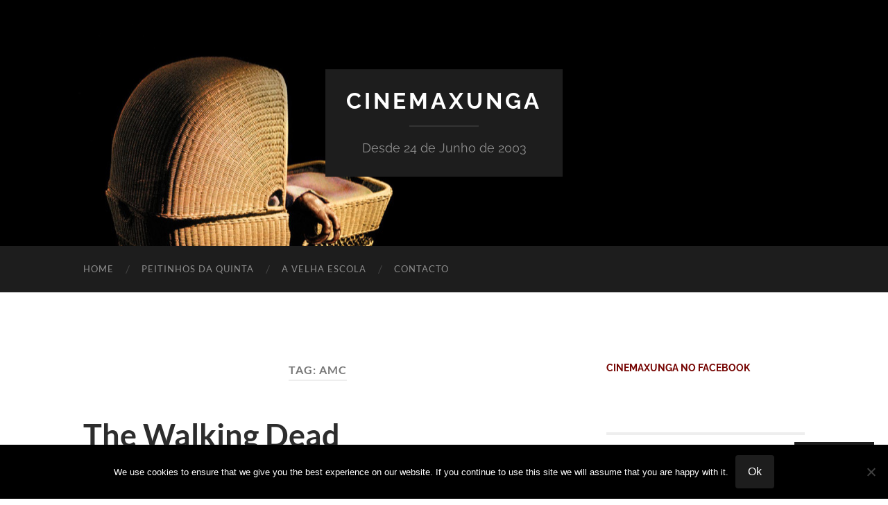

--- FILE ---
content_type: text/html; charset=UTF-8
request_url: https://cinemaxunga.net/blog/tag/amc/
body_size: 100659
content:
<!DOCTYPE html>

<html lang="en-US">

	<head>

		<meta http-equiv="content-type" content="text/html" charset="UTF-8" />
		<meta name="viewport" content="width=device-width, initial-scale=1.0" >

		<link rel="profile" href="http://gmpg.org/xfn/11">

		<title>amc &#8211; CinemaXunga</title>
<meta name='robots' content='max-image-preview:large' />
<link rel='dns-prefetch' href='//stats.wp.com' />
<link rel='dns-prefetch' href='//secure.gravatar.com' />
<link rel='dns-prefetch' href='//v0.wordpress.com' />
<link rel='dns-prefetch' href='//jetpack.wordpress.com' />
<link rel='dns-prefetch' href='//s0.wp.com' />
<link rel='dns-prefetch' href='//public-api.wordpress.com' />
<link rel='dns-prefetch' href='//0.gravatar.com' />
<link rel='dns-prefetch' href='//1.gravatar.com' />
<link rel='dns-prefetch' href='//2.gravatar.com' />
<link rel='dns-prefetch' href='//widgets.wp.com' />
<link rel='preconnect' href='//i0.wp.com' />
<link rel='preconnect' href='//c0.wp.com' />
<link rel="alternate" type="application/rss+xml" title="CinemaXunga &raquo; Feed" href="https://cinemaxunga.net/blog/feed/" />
<link rel="alternate" type="application/rss+xml" title="CinemaXunga &raquo; Comments Feed" href="https://cinemaxunga.net/blog/comments/feed/" />
<link rel="alternate" type="application/rss+xml" title="CinemaXunga &raquo; amc Tag Feed" href="https://cinemaxunga.net/blog/tag/amc/feed/" />
<style id='wp-img-auto-sizes-contain-inline-css' type='text/css'>
img:is([sizes=auto i],[sizes^="auto," i]){contain-intrinsic-size:3000px 1500px}
/*# sourceURL=wp-img-auto-sizes-contain-inline-css */
</style>
<link rel='stylesheet' id='ssp-castos-player-css' href='https://cinemaxunga.net/blog/wp-content/plugins/seriously-simple-podcasting/assets/css/castos-player.min.css?ver=3.14.2' type='text/css' media='all' />
<link rel='stylesheet' id='ssp-subscribe-buttons-css' href='https://cinemaxunga.net/blog/wp-content/plugins/seriously-simple-podcasting/assets/css/subscribe-buttons.css?ver=3.14.2' type='text/css' media='all' />
<style id='wp-emoji-styles-inline-css' type='text/css'>

	img.wp-smiley, img.emoji {
		display: inline !important;
		border: none !important;
		box-shadow: none !important;
		height: 1em !important;
		width: 1em !important;
		margin: 0 0.07em !important;
		vertical-align: -0.1em !important;
		background: none !important;
		padding: 0 !important;
	}
/*# sourceURL=wp-emoji-styles-inline-css */
</style>
<link rel='stylesheet' id='wp-block-library-css' href='https://cinemaxunga.net/blog/wp-content/plugins/gutenberg/build/styles/block-library/style.css?ver=22.3.0' type='text/css' media='all' />
<style id='classic-theme-styles-inline-css' type='text/css'>
.wp-block-button__link{background-color:#32373c;border-radius:9999px;box-shadow:none;color:#fff;font-size:1.125em;padding:calc(.667em + 2px) calc(1.333em + 2px);text-decoration:none}.wp-block-file__button{background:#32373c;color:#fff}.wp-block-accordion-heading{margin:0}.wp-block-accordion-heading__toggle{background-color:inherit!important;color:inherit!important}.wp-block-accordion-heading__toggle:not(:focus-visible){outline:none}.wp-block-accordion-heading__toggle:focus,.wp-block-accordion-heading__toggle:hover{background-color:inherit!important;border:none;box-shadow:none;color:inherit;padding:var(--wp--preset--spacing--20,1em) 0;text-decoration:none}.wp-block-accordion-heading__toggle:focus-visible{outline:auto;outline-offset:0}
/*# sourceURL=https://cinemaxunga.net/blog/wp-content/plugins/gutenberg/build/styles/block-library/classic.css */
</style>
<style id='vpb-video-style-inline-css' type='text/css'>
.dashicons{font-family:dashicons!important}.wp-block-vpb-video *{box-sizing:border-box}.wp-block-vpb-video .vpbVideoPlayer{margin:0 auto;max-width:100%;overflow:hidden}.wp-block-vpb-video .vpbVideoPlayer .videoWrapper button{color:#fff!important}.wp-block-vpb-video .vpbVideoPlayer .plyr input[type=range]::-webkit-slider-runnable-track{box-shadow:none}.wp-block-vpb-video .vpbVideoPlayer .plyr input[type=range]::-moz-range-track{box-shadow:none}.wp-block-vpb-video .vpbVideoPlayer .plyr input[type=range]::-ms-track{box-shadow:none}

/*# sourceURL=https://cinemaxunga.net/blog/wp-content/plugins/video-player-block/build/view.css */
</style>
<link rel='stylesheet' id='mediaelement-css' href='https://c0.wp.com/c/6.9/wp-includes/js/mediaelement/mediaelementplayer-legacy.min.css' type='text/css' media='all' />
<link rel='stylesheet' id='wp-mediaelement-css' href='https://c0.wp.com/c/6.9/wp-includes/js/mediaelement/wp-mediaelement.min.css' type='text/css' media='all' />
<style id='jetpack-sharing-buttons-style-inline-css' type='text/css'>
.jetpack-sharing-buttons__services-list{display:flex;flex-direction:row;flex-wrap:wrap;gap:0;list-style-type:none;margin:5px;padding:0}.jetpack-sharing-buttons__services-list.has-small-icon-size{font-size:12px}.jetpack-sharing-buttons__services-list.has-normal-icon-size{font-size:16px}.jetpack-sharing-buttons__services-list.has-large-icon-size{font-size:24px}.jetpack-sharing-buttons__services-list.has-huge-icon-size{font-size:36px}@media print{.jetpack-sharing-buttons__services-list{display:none!important}}.editor-styles-wrapper .wp-block-jetpack-sharing-buttons{gap:0;padding-inline-start:0}ul.jetpack-sharing-buttons__services-list.has-background{padding:1.25em 2.375em}
/*# sourceURL=https://cinemaxunga.net/blog/wp-content/plugins/jetpack/_inc/blocks/sharing-buttons/view.css */
</style>
<link rel='stylesheet' id='editorskit-frontend-css' href='https://cinemaxunga.net/blog/wp-content/plugins/block-options/build/style.build.css?ver=new' type='text/css' media='all' />
<link rel='stylesheet' id='plyr-css' href='https://cinemaxunga.net/blog/wp-content/plugins/video-player-block/assets/css/plyr.css?ver=3.6.12' type='text/css' media='all' />
<link rel='stylesheet' id='cookie-notice-front-css' href='https://cinemaxunga.net/blog/wp-content/plugins/cookie-notice/css/front.min.css?ver=2.5.11' type='text/css' media='all' />
<style id='global-styles-inline-css' type='text/css'>
:root{--wp--preset--aspect-ratio--square: 1;--wp--preset--aspect-ratio--4-3: 4/3;--wp--preset--aspect-ratio--3-4: 3/4;--wp--preset--aspect-ratio--3-2: 3/2;--wp--preset--aspect-ratio--2-3: 2/3;--wp--preset--aspect-ratio--16-9: 16/9;--wp--preset--aspect-ratio--9-16: 9/16;--wp--preset--color--black: #000000;--wp--preset--color--cyan-bluish-gray: #abb8c3;--wp--preset--color--white: #fff;--wp--preset--color--pale-pink: #f78da7;--wp--preset--color--vivid-red: #cf2e2e;--wp--preset--color--luminous-vivid-orange: #ff6900;--wp--preset--color--luminous-vivid-amber: #fcb900;--wp--preset--color--light-green-cyan: #7bdcb5;--wp--preset--color--vivid-green-cyan: #00d084;--wp--preset--color--pale-cyan-blue: #8ed1fc;--wp--preset--color--vivid-cyan-blue: #0693e3;--wp--preset--color--vivid-purple: #9b51e0;--wp--preset--color--accent: #750300;--wp--preset--color--dark-gray: #444;--wp--preset--color--medium-gray: #666;--wp--preset--color--light-gray: #888;--wp--preset--gradient--vivid-cyan-blue-to-vivid-purple: linear-gradient(135deg,rgb(6,147,227) 0%,rgb(155,81,224) 100%);--wp--preset--gradient--light-green-cyan-to-vivid-green-cyan: linear-gradient(135deg,rgb(122,220,180) 0%,rgb(0,208,130) 100%);--wp--preset--gradient--luminous-vivid-amber-to-luminous-vivid-orange: linear-gradient(135deg,rgb(252,185,0) 0%,rgb(255,105,0) 100%);--wp--preset--gradient--luminous-vivid-orange-to-vivid-red: linear-gradient(135deg,rgb(255,105,0) 0%,rgb(207,46,46) 100%);--wp--preset--gradient--very-light-gray-to-cyan-bluish-gray: linear-gradient(135deg,rgb(238,238,238) 0%,rgb(169,184,195) 100%);--wp--preset--gradient--cool-to-warm-spectrum: linear-gradient(135deg,rgb(74,234,220) 0%,rgb(151,120,209) 20%,rgb(207,42,186) 40%,rgb(238,44,130) 60%,rgb(251,105,98) 80%,rgb(254,248,76) 100%);--wp--preset--gradient--blush-light-purple: linear-gradient(135deg,rgb(255,206,236) 0%,rgb(152,150,240) 100%);--wp--preset--gradient--blush-bordeaux: linear-gradient(135deg,rgb(254,205,165) 0%,rgb(254,45,45) 50%,rgb(107,0,62) 100%);--wp--preset--gradient--luminous-dusk: linear-gradient(135deg,rgb(255,203,112) 0%,rgb(199,81,192) 50%,rgb(65,88,208) 100%);--wp--preset--gradient--pale-ocean: linear-gradient(135deg,rgb(255,245,203) 0%,rgb(182,227,212) 50%,rgb(51,167,181) 100%);--wp--preset--gradient--electric-grass: linear-gradient(135deg,rgb(202,248,128) 0%,rgb(113,206,126) 100%);--wp--preset--gradient--midnight: linear-gradient(135deg,rgb(2,3,129) 0%,rgb(40,116,252) 100%);--wp--preset--font-size--small: 16px;--wp--preset--font-size--medium: 20px;--wp--preset--font-size--large: 24px;--wp--preset--font-size--x-large: 42px;--wp--preset--font-size--regular: 19px;--wp--preset--font-size--larger: 32px;--wp--preset--spacing--20: 0.44rem;--wp--preset--spacing--30: 0.67rem;--wp--preset--spacing--40: 1rem;--wp--preset--spacing--50: 1.5rem;--wp--preset--spacing--60: 2.25rem;--wp--preset--spacing--70: 3.38rem;--wp--preset--spacing--80: 5.06rem;--wp--preset--shadow--natural: 6px 6px 9px rgba(0, 0, 0, 0.2);--wp--preset--shadow--deep: 12px 12px 50px rgba(0, 0, 0, 0.4);--wp--preset--shadow--sharp: 6px 6px 0px rgba(0, 0, 0, 0.2);--wp--preset--shadow--outlined: 6px 6px 0px -3px rgb(255, 255, 255), 6px 6px rgb(0, 0, 0);--wp--preset--shadow--crisp: 6px 6px 0px rgb(0, 0, 0);}:where(.is-layout-flex){gap: 0.5em;}:where(.is-layout-grid){gap: 0.5em;}body .is-layout-flex{display: flex;}.is-layout-flex{flex-wrap: wrap;align-items: center;}.is-layout-flex > :is(*, div){margin: 0;}body .is-layout-grid{display: grid;}.is-layout-grid > :is(*, div){margin: 0;}:where(.wp-block-columns.is-layout-flex){gap: 2em;}:where(.wp-block-columns.is-layout-grid){gap: 2em;}:where(.wp-block-post-template.is-layout-flex){gap: 1.25em;}:where(.wp-block-post-template.is-layout-grid){gap: 1.25em;}.has-black-color{color: var(--wp--preset--color--black) !important;}.has-cyan-bluish-gray-color{color: var(--wp--preset--color--cyan-bluish-gray) !important;}.has-white-color{color: var(--wp--preset--color--white) !important;}.has-pale-pink-color{color: var(--wp--preset--color--pale-pink) !important;}.has-vivid-red-color{color: var(--wp--preset--color--vivid-red) !important;}.has-luminous-vivid-orange-color{color: var(--wp--preset--color--luminous-vivid-orange) !important;}.has-luminous-vivid-amber-color{color: var(--wp--preset--color--luminous-vivid-amber) !important;}.has-light-green-cyan-color{color: var(--wp--preset--color--light-green-cyan) !important;}.has-vivid-green-cyan-color{color: var(--wp--preset--color--vivid-green-cyan) !important;}.has-pale-cyan-blue-color{color: var(--wp--preset--color--pale-cyan-blue) !important;}.has-vivid-cyan-blue-color{color: var(--wp--preset--color--vivid-cyan-blue) !important;}.has-vivid-purple-color{color: var(--wp--preset--color--vivid-purple) !important;}.has-black-background-color{background-color: var(--wp--preset--color--black) !important;}.has-cyan-bluish-gray-background-color{background-color: var(--wp--preset--color--cyan-bluish-gray) !important;}.has-white-background-color{background-color: var(--wp--preset--color--white) !important;}.has-pale-pink-background-color{background-color: var(--wp--preset--color--pale-pink) !important;}.has-vivid-red-background-color{background-color: var(--wp--preset--color--vivid-red) !important;}.has-luminous-vivid-orange-background-color{background-color: var(--wp--preset--color--luminous-vivid-orange) !important;}.has-luminous-vivid-amber-background-color{background-color: var(--wp--preset--color--luminous-vivid-amber) !important;}.has-light-green-cyan-background-color{background-color: var(--wp--preset--color--light-green-cyan) !important;}.has-vivid-green-cyan-background-color{background-color: var(--wp--preset--color--vivid-green-cyan) !important;}.has-pale-cyan-blue-background-color{background-color: var(--wp--preset--color--pale-cyan-blue) !important;}.has-vivid-cyan-blue-background-color{background-color: var(--wp--preset--color--vivid-cyan-blue) !important;}.has-vivid-purple-background-color{background-color: var(--wp--preset--color--vivid-purple) !important;}.has-black-border-color{border-color: var(--wp--preset--color--black) !important;}.has-cyan-bluish-gray-border-color{border-color: var(--wp--preset--color--cyan-bluish-gray) !important;}.has-white-border-color{border-color: var(--wp--preset--color--white) !important;}.has-pale-pink-border-color{border-color: var(--wp--preset--color--pale-pink) !important;}.has-vivid-red-border-color{border-color: var(--wp--preset--color--vivid-red) !important;}.has-luminous-vivid-orange-border-color{border-color: var(--wp--preset--color--luminous-vivid-orange) !important;}.has-luminous-vivid-amber-border-color{border-color: var(--wp--preset--color--luminous-vivid-amber) !important;}.has-light-green-cyan-border-color{border-color: var(--wp--preset--color--light-green-cyan) !important;}.has-vivid-green-cyan-border-color{border-color: var(--wp--preset--color--vivid-green-cyan) !important;}.has-pale-cyan-blue-border-color{border-color: var(--wp--preset--color--pale-cyan-blue) !important;}.has-vivid-cyan-blue-border-color{border-color: var(--wp--preset--color--vivid-cyan-blue) !important;}.has-vivid-purple-border-color{border-color: var(--wp--preset--color--vivid-purple) !important;}.has-vivid-cyan-blue-to-vivid-purple-gradient-background{background: var(--wp--preset--gradient--vivid-cyan-blue-to-vivid-purple) !important;}.has-light-green-cyan-to-vivid-green-cyan-gradient-background{background: var(--wp--preset--gradient--light-green-cyan-to-vivid-green-cyan) !important;}.has-luminous-vivid-amber-to-luminous-vivid-orange-gradient-background{background: var(--wp--preset--gradient--luminous-vivid-amber-to-luminous-vivid-orange) !important;}.has-luminous-vivid-orange-to-vivid-red-gradient-background{background: var(--wp--preset--gradient--luminous-vivid-orange-to-vivid-red) !important;}.has-very-light-gray-to-cyan-bluish-gray-gradient-background{background: var(--wp--preset--gradient--very-light-gray-to-cyan-bluish-gray) !important;}.has-cool-to-warm-spectrum-gradient-background{background: var(--wp--preset--gradient--cool-to-warm-spectrum) !important;}.has-blush-light-purple-gradient-background{background: var(--wp--preset--gradient--blush-light-purple) !important;}.has-blush-bordeaux-gradient-background{background: var(--wp--preset--gradient--blush-bordeaux) !important;}.has-luminous-dusk-gradient-background{background: var(--wp--preset--gradient--luminous-dusk) !important;}.has-pale-ocean-gradient-background{background: var(--wp--preset--gradient--pale-ocean) !important;}.has-electric-grass-gradient-background{background: var(--wp--preset--gradient--electric-grass) !important;}.has-midnight-gradient-background{background: var(--wp--preset--gradient--midnight) !important;}.has-small-font-size{font-size: var(--wp--preset--font-size--small) !important;}.has-medium-font-size{font-size: var(--wp--preset--font-size--medium) !important;}.has-large-font-size{font-size: var(--wp--preset--font-size--large) !important;}.has-x-large-font-size{font-size: var(--wp--preset--font-size--x-large) !important;}
:where(.wp-block-columns.is-layout-flex){gap: 2em;}:where(.wp-block-columns.is-layout-grid){gap: 2em;}
:root :where(.wp-block-pullquote){font-size: 1.5em;line-height: 1.6;}
:where(.wp-block-post-template.is-layout-flex){gap: 1.25em;}:where(.wp-block-post-template.is-layout-grid){gap: 1.25em;}
:where(.wp-block-term-template.is-layout-flex){gap: 1.25em;}:where(.wp-block-term-template.is-layout-grid){gap: 1.25em;}
/*# sourceURL=global-styles-inline-css */
</style>
<link rel='stylesheet' id='jetpack-instant-search-css' href='https://cinemaxunga.net/blog/wp-content/plugins/jetpack/jetpack_vendor/automattic/jetpack-search/build/instant-search/jp-search.chunk-main-payload.css?minify=false&#038;ver=62e24c826fcd11ccbe81' type='text/css' media='all' />
<link rel='stylesheet' id='subscribe-floating-button-css-css' href='https://c0.wp.com/p/jetpack/15.4/modules/subscriptions/subscribe-floating-button/subscribe-floating-button.css' type='text/css' media='all' />
<link rel='stylesheet' id='jetpack_likes-css' href='https://c0.wp.com/p/jetpack/15.4/modules/likes/style.css' type='text/css' media='all' />
<link rel='stylesheet' id='jetpack-swiper-library-css' href='https://c0.wp.com/p/jetpack/15.4/_inc/blocks/swiper.css' type='text/css' media='all' />
<link rel='stylesheet' id='jetpack-carousel-css' href='https://c0.wp.com/p/jetpack/15.4/modules/carousel/jetpack-carousel.css' type='text/css' media='all' />
<link rel='stylesheet' id='tiled-gallery-css' href='https://c0.wp.com/p/jetpack/15.4/modules/tiled-gallery/tiled-gallery/tiled-gallery.css' type='text/css' media='all' />
<link rel='stylesheet' id='jetpack-subscriptions-css' href='https://c0.wp.com/p/jetpack/15.4/_inc/build/subscriptions/subscriptions.min.css' type='text/css' media='all' />
<style id='jetpack_facebook_likebox-inline-css' type='text/css'>
.widget_facebook_likebox {
	overflow: hidden;
}

/*# sourceURL=https://cinemaxunga.net/blog/wp-content/plugins/jetpack/modules/widgets/facebook-likebox/style.css */
</style>
<link rel='stylesheet' id='hemingway_googleFonts-css' href='https://cinemaxunga.net/blog/wp-content/themes/hemingway/assets/css/fonts.css' type='text/css' media='all' />
<link rel='stylesheet' id='hemingway_style-css' href='https://cinemaxunga.net/blog/wp-content/themes/hemingway/style.css?ver=2.3.2' type='text/css' media='all' />
<script type="text/javascript" id="cookie-notice-front-js-before">
/* <![CDATA[ */
var cnArgs = {"ajaxUrl":"https:\/\/cinemaxunga.net\/blog\/wp-admin\/admin-ajax.php","nonce":"aa491a70bd","hideEffect":"fade","position":"bottom","onScroll":false,"onScrollOffset":100,"onClick":false,"cookieName":"cookie_notice_accepted","cookieTime":2592000,"cookieTimeRejected":2592000,"globalCookie":false,"redirection":false,"cache":true,"revokeCookies":false,"revokeCookiesOpt":"automatic"};

//# sourceURL=cookie-notice-front-js-before
/* ]]> */
</script>
<script type="text/javascript" src="https://cinemaxunga.net/blog/wp-content/plugins/cookie-notice/js/front.min.js?ver=2.5.11" id="cookie-notice-front-js"></script>
<script type="text/javascript" src="https://c0.wp.com/c/6.9/wp-includes/js/jquery/jquery.min.js" id="jquery-core-js"></script>
<script type="text/javascript" src="https://c0.wp.com/c/6.9/wp-includes/js/jquery/jquery-migrate.min.js" id="jquery-migrate-js"></script>
<link rel="https://api.w.org/" href="https://cinemaxunga.net/blog/wp-json/" /><link rel="alternate" title="JSON" type="application/json" href="https://cinemaxunga.net/blog/wp-json/wp/v2/tags/1431" /><link rel="EditURI" type="application/rsd+xml" title="RSD" href="https://cinemaxunga.net/blog/xmlrpc.php?rsd" />


<link rel="alternate" type="application/rss+xml" title="Podcast RSS feed" href="https://cinemaxunga.net/blog/feed/podcast" />

	<style>img#wpstats{display:none}</style>
		<style type="text/css"><!-- Customizer CSS -->::selection { background-color: #750300; }.featured-media .sticky-post { background-color: #750300; }fieldset legend { background-color: #750300; }:root .has-accent-background-color { background-color: #750300; }button:hover { background-color: #750300; }.button:hover { background-color: #750300; }.faux-button:hover { background-color: #750300; }a.more-link:hover { background-color: #750300; }.wp-block-button__link:hover { background-color: #750300; }.is-style-outline .wp-block-button__link.has-accent-color:hover { background-color: #750300; }.wp-block-file__button:hover { background-color: #750300; }input[type="button"]:hover { background-color: #750300; }input[type="reset"]:hover { background-color: #750300; }input[type="submit"]:hover { background-color: #750300; }.post-tags a:hover { background-color: #750300; }.content #respond input[type="submit"]:hover { background-color: #750300; }.search-form .search-submit { background-color: #750300; }.sidebar .tagcloud a:hover { background-color: #750300; }.footer .tagcloud a:hover { background-color: #750300; }.is-style-outline .wp-block-button__link.has-accent-color:hover { border-color: #750300; }.post-tags a:hover:after { border-right-color: #750300; }a { color: #750300; }.blog-title a:hover { color: #750300; }.blog-menu a:hover { color: #750300; }.post-title a:hover { color: #750300; }.post-meta a:hover { color: #750300; }.blog .format-quote blockquote cite a:hover { color: #750300; }:root .has-accent-color { color: #750300; }.post-categories a { color: #750300; }.post-categories a:hover { color: #750300; }.post-nav a:hover { color: #750300; }.archive-nav a:hover { color: #750300; }.comment-meta-content cite a:hover { color: #750300; }.comment-meta-content p a:hover { color: #750300; }.comment-actions a:hover { color: #750300; }#cancel-comment-reply-link { color: #750300; }#cancel-comment-reply-link:hover { color: #750300; }.widget-title a { color: #750300; }.widget-title a:hover { color: #750300; }.widget_text a { color: #750300; }.widget_text a:hover { color: #750300; }.widget_rss a { color: #750300; }.widget_rss a:hover { color: #750300; }.widget_archive a { color: #750300; }.widget_archive a:hover { color: #750300; }.widget_meta a { color: #750300; }.widget_meta a:hover { color: #750300; }.widget_recent_comments a { color: #750300; }.widget_recent_comments a:hover { color: #750300; }.widget_pages a { color: #750300; }.widget_pages a:hover { color: #750300; }.widget_links a { color: #750300; }.widget_links a:hover { color: #750300; }.widget_recent_entries a { color: #750300; }.widget_recent_entries a:hover { color: #750300; }.widget_categories a { color: #750300; }.widget_categories a:hover { color: #750300; }#wp-calendar a { color: #750300; }#wp-calendar a:hover { color: #750300; }#wp-calendar tfoot a:hover { color: #750300; }.wp-calendar-nav a:hover { color: #750300; }.widgetmore a { color: #750300; }.widgetmore a:hover { color: #750300; }</style><!-- /Customizer CSS --><meta name="generator" content="Elementor 3.34.1; features: e_font_icon_svg, additional_custom_breakpoints; settings: css_print_method-external, google_font-enabled, font_display-swap">
<style type="text/css">.recentcomments a{display:inline !important;padding:0 !important;margin:0 !important;}</style><meta name="description" content="Posts about amc written by pedro" />
			<style>
				.e-con.e-parent:nth-of-type(n+4):not(.e-lazyloaded):not(.e-no-lazyload),
				.e-con.e-parent:nth-of-type(n+4):not(.e-lazyloaded):not(.e-no-lazyload) * {
					background-image: none !important;
				}
				@media screen and (max-height: 1024px) {
					.e-con.e-parent:nth-of-type(n+3):not(.e-lazyloaded):not(.e-no-lazyload),
					.e-con.e-parent:nth-of-type(n+3):not(.e-lazyloaded):not(.e-no-lazyload) * {
						background-image: none !important;
					}
				}
				@media screen and (max-height: 640px) {
					.e-con.e-parent:nth-of-type(n+2):not(.e-lazyloaded):not(.e-no-lazyload),
					.e-con.e-parent:nth-of-type(n+2):not(.e-lazyloaded):not(.e-no-lazyload) * {
						background-image: none !important;
					}
				}
			</style>
			
<!-- Jetpack Open Graph Tags -->
<meta property="og:type" content="website" />
<meta property="og:title" content="amc &#8211; CinemaXunga" />
<meta property="og:url" content="https://cinemaxunga.net/blog/tag/amc/" />
<meta property="og:site_name" content="CinemaXunga" />
<meta property="og:image" content="https://s0.wp.com/i/blank.jpg" />
<meta property="og:image:width" content="200" />
<meta property="og:image:height" content="200" />
<meta property="og:image:alt" content="" />
<meta property="og:locale" content="en_US" />

<!-- End Jetpack Open Graph Tags -->

	</head>
	
	<body class="archive tag tag-amc tag-1431 wp-theme-hemingway cookies-not-set jps-theme-hemingway elementor-default elementor-kit-17821">

		
		<a class="skip-link button" href="#site-content">Skip to the content</a>
	
		<div class="big-wrapper">
	
			<div class="header-cover section bg-dark-light no-padding">

						
				<div class="header section" style="background-image: url( https://cinemaxunga.net/blog/wp-content/uploads/2016/01/cropped-ros.jpg );">
							
					<div class="header-inner section-inner">
					
											
							<div class="blog-info">
							
																	<div class="blog-title">
										<a href="https://cinemaxunga.net/blog" rel="home">CinemaXunga</a>
									</div>
																
																	<p class="blog-description">Desde 24 de Junho de 2003</p>
															
							</div><!-- .blog-info -->
							
															
					</div><!-- .header-inner -->
								
				</div><!-- .header -->
			
			</div><!-- .bg-dark -->
			
			<div class="navigation section no-padding bg-dark">
			
				<div class="navigation-inner section-inner group">
				
					<div class="toggle-container section-inner hidden">
			
						<button type="button" class="nav-toggle toggle">
							<div class="bar"></div>
							<div class="bar"></div>
							<div class="bar"></div>
							<span class="screen-reader-text">Toggle mobile menu</span>
						</button>
						
						<button type="button" class="search-toggle toggle">
							<div class="metal"></div>
							<div class="glass"></div>
							<div class="handle"></div>
							<span class="screen-reader-text">Toggle search field</span>
						</button>
											
					</div><!-- .toggle-container -->
					
					<div class="blog-search hidden">
						<form role="search" method="get" class="search-form" action="https://cinemaxunga.net/blog/">
				<label>
					<span class="screen-reader-text">Search for:</span>
					<input type="search" class="search-field" placeholder="Search &hellip;" value="" name="s" />
				</label>
				<input type="submit" class="search-submit" value="Search" />
			</form>					</div><!-- .blog-search -->
				
					<ul class="blog-menu">
						<li id="menu-item-7195" class="menu-item menu-item-type-custom menu-item-object-custom menu-item-home menu-item-7195"><a href="http://cinemaxunga.net/blog/">Home</a></li>
<li id="menu-item-7530" class="menu-item menu-item-type-taxonomy menu-item-object-category menu-item-7530"><a href="https://cinemaxunga.net/blog/category/peitinhosdaquinta/">Peitinhos da Quinta</a></li>
<li id="menu-item-7532" class="menu-item menu-item-type-taxonomy menu-item-object-category menu-item-7532"><a href="https://cinemaxunga.net/blog/category/velha-escola/">A Velha Escola</a></li>
<li id="menu-item-7196" class="menu-item menu-item-type-post_type menu-item-object-page menu-item-7196"><a href="https://cinemaxunga.net/blog/contacto/">Contacto</a></li>
					 </ul><!-- .blog-menu -->
					 
					 <ul class="mobile-menu">
					
						<li class="menu-item menu-item-type-custom menu-item-object-custom menu-item-home menu-item-7195"><a href="http://cinemaxunga.net/blog/">Home</a></li>
<li class="menu-item menu-item-type-taxonomy menu-item-object-category menu-item-7530"><a href="https://cinemaxunga.net/blog/category/peitinhosdaquinta/">Peitinhos da Quinta</a></li>
<li class="menu-item menu-item-type-taxonomy menu-item-object-category menu-item-7532"><a href="https://cinemaxunga.net/blog/category/velha-escola/">A Velha Escola</a></li>
<li class="menu-item menu-item-type-post_type menu-item-object-page menu-item-7196"><a href="https://cinemaxunga.net/blog/contacto/">Contacto</a></li>
						
					 </ul><!-- .mobile-menu -->
				 
				</div><!-- .navigation-inner -->
				
			</div><!-- .navigation -->
<main class="wrapper section-inner group" id="site-content">

	<div class="content left">
		
		<div class="posts">

			
				<header class="archive-header">

											<h1 class="archive-title">Tag: <span>amc</span></h1>
					
										
				</header><!-- .archive-header -->

				<article id="post-3962" class="post-3962 post type-post status-publish format-standard hentry category-cinema category-tv tag-873 tag-amc tag-download tag-fox tag-internet tag-matanca tag-serial-killer tag-serie tag-televisao tag-torrents tag-tripas tag-ultra-violencia tag-violencia tag-zombies post-preview">

	<div class="post-header">

		
					
				<h2 class="post-title entry-title">
											<a href="https://cinemaxunga.net/blog/2010/11/04/the-walking-dead/" rel="bookmark">The Walking Dead</a>
									</h2>

							
			<div class="post-meta">
			
				<span class="post-date"><a href="https://cinemaxunga.net/blog/2010/11/04/the-walking-dead/">November 4, 2010</a></span>
				
				<span class="date-sep"> / </span>
					
				<span class="post-author"><a href="https://cinemaxunga.net/blog/author/pedro/" title="Posts by pedro" rel="author">pedro</a></span>

				
					<span class="date-sep"> / </span>
				
					<a href="https://cinemaxunga.net/blog/2010/11/04/the-walking-dead/#comments">10 Comments</a>
								
														
			</div><!-- .post-meta -->

					
	</div><!-- .post-header -->
																					
	<div class="post-content entry-content">
	
		<p><a href="https://i0.wp.com/cinemaxunga.net/blog/wp-content/uploads/2010/11/walkinddead.jpg"><img data-recalc-dims="1" fetchpriority="high" decoding="async" data-attachment-id="3963" data-permalink="https://cinemaxunga.net/blog/2010/11/04/the-walking-dead/walkinddead/" data-orig-file="https://i0.wp.com/cinemaxunga.net/blog/wp-content/uploads/2010/11/walkinddead.jpg?fit=425%2C218&amp;ssl=1" data-orig-size="425,218" data-comments-opened="1" data-image-meta="{&quot;aperture&quot;:&quot;0&quot;,&quot;credit&quot;:&quot;&quot;,&quot;camera&quot;:&quot;&quot;,&quot;caption&quot;:&quot;&quot;,&quot;created_timestamp&quot;:&quot;0&quot;,&quot;copyright&quot;:&quot;&quot;,&quot;focal_length&quot;:&quot;0&quot;,&quot;iso&quot;:&quot;0&quot;,&quot;shutter_speed&quot;:&quot;0&quot;,&quot;title&quot;:&quot;&quot;}" data-image-title="walkinddead" data-image-description="" data-image-caption="" data-medium-file="https://i0.wp.com/cinemaxunga.net/blog/wp-content/uploads/2010/11/walkinddead.jpg?fit=425%2C218&amp;ssl=1" data-large-file="https://i0.wp.com/cinemaxunga.net/blog/wp-content/uploads/2010/11/walkinddead.jpg?fit=425%2C218&amp;ssl=1" class="aligncenter size-full wp-image-3963" title="walkinddead" src="https://i0.wp.com/cinemaxunga.net/blog/wp-content/uploads/2010/11/walkinddead.jpg?resize=425%2C218" alt="" width="425" height="218" /></a></p>
<p style="text-align: justify;">Estreou finalmente a série The Walking Dead. Depois de meses de espera eis que nos chega a casa o episódio piloto e é tudo aquilo que poderíamos esperar. Uma fotografia de excelência, um cuidado especial com os cenários, um estilo de filmagem muito cinematográfico, uma produção superior que honra a BD que lhe deu origem. Ora a BD que lhe deu origem é assunto que não vou tocar porque, só aqui entre nós, ninguém gosta de chicos espertos que comparam o livro com o filme, principalmente se não leram o livro. Eu já desisti (recentemente) desses exercícios pouco produtivos de análise cinematográfica. Mas no que diz respeito à série de TV The Walking Dead, estamos perante o início de uma bela amizade.</p>
<p style="text-align: justify;"> <a href="https://cinemaxunga.net/blog/2010/11/04/the-walking-dead/#more-3962" class="more-link">Continue reading</a></p>
							
	</div><!-- .post-content -->
				
	
</article><!-- .post -->
		</div><!-- .posts -->
		
					
	</div><!-- .content.left -->
		
	
	<div class="sidebar right" role="complementary">
		<div id="facebook-likebox-4" class="widget widget_facebook_likebox"><div class="widget-content"><h3 class="widget-title"><a href="https://www.facebook.com/cinemaxungaoficial">Cinemaxunga no Facebook</a></h3>		<div id="fb-root"></div>
		<div class="fb-page" data-href="https://www.facebook.com/cinemaxungaoficial" data-width="200"  data-height="432" data-hide-cover="false" data-show-facepile="true" data-tabs="false" data-hide-cta="false" data-small-header="false">
		<div class="fb-xfbml-parse-ignore"><blockquote cite="https://www.facebook.com/cinemaxungaoficial"><a href="https://www.facebook.com/cinemaxungaoficial">Cinemaxunga no Facebook</a></blockquote></div>
		</div>
		</div></div><div id="search-6" class="widget widget_search"><div class="widget-content"><form role="search" method="get" class="search-form" action="https://cinemaxunga.net/blog/">
				<label>
					<span class="screen-reader-text">Search for:</span>
					<input type="search" class="search-field" placeholder="Search &hellip;" value="" name="s" />
				</label>
				<input type="submit" class="search-submit" value="Search" />
			</form></div></div><div id="text-5" class="widget widget_text"><div class="widget-content"><h3 class="widget-title">Peitinhos da Quinta</h3>			<div class="textwidget"><a href="http://cinemaxunga.net/blog/category/peitinhosdaquinta/"> <img data-recalc-dims="1" src="https://i0.wp.com/cinemaxunga.net/blog/wp-content/uploads/2013/03/peitinhos4.gif?resize=292%2C129" height="129" width="292"> </a><p>
<p>
<b>GALERIAS MULTIMÉDIA</b>
<p>
<a href="http://cinemaxunga.net/blog/category/galeria-2/"> <img data-recalc-dims="1" src="https://i0.wp.com/cinemaxunga.net/blog/wp-content/uploads/2015/06/galerias.gif?resize=292%2C129" height="129" width="292"> </a></div>
		</div></div>
		<div id="recent-posts-4" class="widget widget_recent_entries"><div class="widget-content">
		<h3 class="widget-title">Artigos recentes</h3>
		<ul>
											<li>
					<a href="https://cinemaxunga.net/blog/2026/01/09/die-my-love-2025/">Die My Love (2025)</a>
									</li>
											<li>
					<a href="https://cinemaxunga.net/blog/2026/01/08/the-housemaid-2025/">The Housemaid (2025)</a>
									</li>
											<li>
					<a href="https://cinemaxunga.net/blog/2025/12/08/malta-fiz-as-pazes-com-o-christopher-nolan/">Malta, fiz as pazes com o Christopher Nolan</a>
									</li>
											<li>
					<a href="https://cinemaxunga.net/blog/2025/11/27/monique-gabrielle-peitinhos-da-quinta/">Monique Gabrielle &#8211; Peitinhos da Quinta</a>
									</li>
											<li>
					<a href="https://cinemaxunga.net/blog/2025/09/05/minecraft-movie-chicken-jockey-e-a-anarquia-da-juventude/">Minecraft Movie, Chicken Jockey e a anarquia da juventude</a>
									</li>
											<li>
					<a href="https://cinemaxunga.net/blog/2025/08/31/i-know-what-you-did-last-summer-2025/">I Know What You Did Last Summer (2025)</a>
									</li>
											<li>
					<a href="https://cinemaxunga.net/blog/2025/08/14/alison-brie-peitinhos-da-quinta/">Alison Brie &#8211; Peitinhos da Quinta</a>
									</li>
											<li>
					<a href="https://cinemaxunga.net/blog/2025/08/13/together-2025/">Together (2025)</a>
									</li>
											<li>
					<a href="https://cinemaxunga.net/blog/2025/08/11/jurassic-world-rebirth-2025/">Jurassic World Rebirth (2025)</a>
									</li>
											<li>
					<a href="https://cinemaxunga.net/blog/2025/08/08/o-meu-primeiro-cartao-de-socio/">O meu primeiro cartão de sócio</a>
									</li>
					</ul>

		</div></div><div id="categories-345330753" class="widget widget_categories"><div class="widget-content"><h3 class="widget-title">Categories</h3>
			<ul>
					<li class="cat-item cat-item-2160"><a href="https://cinemaxunga.net/blog/category/velha-escola/">A Velha Escola</a>
</li>
	<li class="cat-item cat-item-3"><a href="https://cinemaxunga.net/blog/category/arquivo/">Arquivo</a>
</li>
	<li class="cat-item cat-item-113"><a href="https://cinemaxunga.net/blog/category/artigo/">artigo</a>
</li>
	<li class="cat-item cat-item-551"><a href="https://cinemaxunga.net/blog/category/banda-desenhada/">banda desenhada</a>
</li>
	<li class="cat-item cat-item-36"><a href="https://cinemaxunga.net/blog/category/buzz/">Buzz</a>
</li>
	<li class="cat-item cat-item-304"><a href="https://cinemaxunga.net/blog/category/chewbaccasexta/">Chewbacca à Sexta</a>
</li>
	<li class="cat-item cat-item-9"><a href="https://cinemaxunga.net/blog/category/cinema/">Cinema</a>
</li>
	<li class="cat-item cat-item-1887"><a href="https://cinemaxunga.net/blog/category/galeria-2/">Galeria</a>
</li>
	<li class="cat-item cat-item-44"><a href="https://cinemaxunga.net/blog/category/internet/">Internet</a>
</li>
	<li class="cat-item cat-item-2110"><a href="https://cinemaxunga.net/blog/category/lexico-xunga/">Léxico Xunga</a>
</li>
	<li class="cat-item cat-item-206"><a href="https://cinemaxunga.net/blog/category/nao-e-xunga-nao-senhor/">Não é Xunga Não Senhor!</a>
</li>
	<li class="cat-item cat-item-1716"><a href="https://cinemaxunga.net/blog/category/peitinhosdaquinta/">Peitinhos da Quinta</a>
</li>
	<li class="cat-item cat-item-10"><a href="https://cinemaxunga.net/blog/category/tv/">TV</a>
</li>
	<li class="cat-item cat-item-1"><a href="https://cinemaxunga.net/blog/category/uncategorized/">Uncategorized</a>
</li>
	<li class="cat-item cat-item-2027"><a href="https://cinemaxunga.net/blog/category/video-2/">Video</a>
</li>
	<li class="cat-item cat-item-205"><a href="https://cinemaxunga.net/blog/category/xunga/">Xunga e Boff!</a>
</li>
			</ul>

			</div></div><div id="recent-comments-4" class="widget widget_recent_comments"><div class="widget-content"><h3 class="widget-title">Recent Comments</h3><ul id="recentcomments"><li class="recentcomments"><span class="comment-author-link"><a href="http://cinemaxunga.net/blog/" class="url" rel="ugc">pedro</a></span> on <a href="https://cinemaxunga.net/blog/2026/01/08/the-housemaid-2025/comment-page-1/#comment-183550">The Housemaid (2025)</a></li><li class="recentcomments"><span class="comment-author-link"><a href="http://Enfrentarte.blogspot.co." class="url" rel="ugc external nofollow">Rui</a></span> on <a href="https://cinemaxunga.net/blog/2026/01/08/the-housemaid-2025/comment-page-1/#comment-183549">The Housemaid (2025)</a></li><li class="recentcomments"><span class="comment-author-link"><a href="http://cinemaxunga.net/blog/" class="url" rel="ugc">pedro</a></span> on <a href="https://cinemaxunga.net/blog/2025/08/13/together-2025/comment-page-1/#comment-183548">Together (2025)</a></li><li class="recentcomments"><span class="comment-author-link"><a href="http://lets-look.blogspot.com" class="url" rel="ugc external nofollow">Ana</a></span> on <a href="https://cinemaxunga.net/blog/2025/08/13/together-2025/comment-page-1/#comment-183547">Together (2025)</a></li><li class="recentcomments"><span class="comment-author-link"><a href="https://cinemaxunga.net/blog/2025/08/14/alison-brie-peitinhos-da-quinta/" class="url" rel="ugc">Alison Brie &#8211; Peitinhos da Quinta &#8211; CinemaXunga</a></span> on <a href="https://cinemaxunga.net/blog/2025/08/13/together-2025/comment-page-1/#comment-183546">Together (2025)</a></li></ul></div></div><div id="top-posts-4" class="widget widget_top-posts"><div class="widget-content"><h3 class="widget-title">Top Posts &amp; Pages</h3><ul><li><a href="https://cinemaxunga.net/blog/2011/08/26/scia-estou-aqui-entesadssimo-2011/" class="bump-view" data-bump-view="tp">Sócia... Estou aqui entesadíssimo! (2011)</a></li><li><a href="https://cinemaxunga.net/blog/2013/02/07/kat-dennings-peitinhos-da-quinta/" class="bump-view" data-bump-view="tp">Kat Dennings - Peitinhos da Quinta</a></li><li><a href="https://cinemaxunga.net/blog/2012/01/02/a-casa-do-sr-penetra-reality-show-porno/" class="bump-view" data-bump-view="tp">A Casa do Sr. Penetra: Reality Show Porno</a></li><li><a href="https://cinemaxunga.net/blog/2014/02/21/malibu-express-1985-ou-1984-ningum-sabe/" class="bump-view" data-bump-view="tp">Malibu Express (1985 ou 1984&hellip; ningu&eacute;m sabe)</a></li><li><a href="https://cinemaxunga.net/blog/2009/10/06/top-10-celebridades-que-envelheceram-mal/" class="bump-view" data-bump-view="tp">Top 10 Celebridades que envelheceram mal</a></li><li><a href="https://cinemaxunga.net/blog/2010/03/15/cronica-dos-bons-malandros-1983/" class="bump-view" data-bump-view="tp">Crónica dos Bons Malandros (1983)</a></li><li><a href="https://cinemaxunga.net/blog/2010/03/19/a-recusa-ausencia-de-chewbacca-a-sexta/" class="bump-view" data-bump-view="tp">A recusa - Ausência de Chewbacca à Sexta</a></li><li><a href="https://cinemaxunga.net/blog/2009/05/04/o-contrato-2009/" class="bump-view" data-bump-view="tp">O Contrato (2009)</a></li><li><a href="https://cinemaxunga.net/blog/2013/01/03/o-monstro-vagina-de-verhoeven/" class="bump-view" data-bump-view="tp">O monstro-vagina de Verhoeven</a></li><li><a href="https://cinemaxunga.net/blog/2009/07/02/pierino-icons-do-xunga-de-outrora/" class="bump-view" data-bump-view="tp">Pierino - Icons do Xunga de Outrora</a></li></ul></div></div><div id="tag_cloud-4" class="widget widget_tag_cloud"><div class="widget-content"><h3 class="widget-title">tag cloud</h3><div class="tagcloud"><a href="https://cinemaxunga.net/blog/tag/80s/" class="tag-cloud-link tag-link-106 tag-link-position-1" style="font-size: 16.333333333333pt;" aria-label="80s (90 items)">80s</a>
<a href="https://cinemaxunga.net/blog/tag/2005/" class="tag-cloud-link tag-link-41 tag-link-position-2" style="font-size: 8.5pt;" aria-label="2005 (30 items)">2005</a>
<a href="https://cinemaxunga.net/blog/tag/2007/" class="tag-cloud-link tag-link-43 tag-link-position-3" style="font-size: 8pt;" aria-label="2007 (28 items)">2007</a>
<a href="https://cinemaxunga.net/blog/tag/2008/" class="tag-cloud-link tag-link-8 tag-link-position-4" style="font-size: 11.833333333333pt;" aria-label="2008 (48 items)">2008</a>
<a href="https://cinemaxunga.net/blog/tag/2009/" class="tag-cloud-link tag-link-37 tag-link-position-5" style="font-size: 15.5pt;" aria-label="2009 (80 items)">2009</a>
<a href="https://cinemaxunga.net/blog/tag/2010/" class="tag-cloud-link tag-link-873 tag-link-position-6" style="font-size: 10.166666666667pt;" aria-label="2010 (38 items)">2010</a>
<a href="https://cinemaxunga.net/blog/tag/2012/" class="tag-cloud-link tag-link-931 tag-link-position-7" style="font-size: 8pt;" aria-label="2012 (28 items)">2012</a>
<a href="https://cinemaxunga.net/blog/tag/accao/" class="tag-cloud-link tag-link-280 tag-link-position-8" style="font-size: 9.3333333333333pt;" aria-label="acção (34 items)">acção</a>
<a href="https://cinemaxunga.net/blog/tag/adaptacao/" class="tag-cloud-link tag-link-212 tag-link-position-9" style="font-size: 15.333333333333pt;" aria-label="adaptação (78 items)">adaptação</a>
<a href="https://cinemaxunga.net/blog/tag/alien/" class="tag-cloud-link tag-link-108 tag-link-position-10" style="font-size: 13.166666666667pt;" aria-label="alien (58 items)">alien</a>
<a href="https://cinemaxunga.net/blog/tag/aliens/" class="tag-cloud-link tag-link-109 tag-link-position-11" style="font-size: 12.833333333333pt;" aria-label="aliens (55 items)">aliens</a>
<a href="https://cinemaxunga.net/blog/tag/alternativo/" class="tag-cloud-link tag-link-34 tag-link-position-12" style="font-size: 20pt;" aria-label="alternativo (151 items)">alternativo</a>
<a href="https://cinemaxunga.net/blog/tag/banda-desenhada/" class="tag-cloud-link tag-link-2135 tag-link-position-13" style="font-size: 12.833333333333pt;" aria-label="banda desenhada (55 items)">banda desenhada</a>
<a href="https://cinemaxunga.net/blog/tag/cartoon/" class="tag-cloud-link tag-link-289 tag-link-position-14" style="font-size: 11.5pt;" aria-label="cartoon (46 items)">cartoon</a>
<a href="https://cinemaxunga.net/blog/tag/chewbacca/" class="tag-cloud-link tag-link-58 tag-link-position-15" style="font-size: 14.333333333333pt;" aria-label="chewbacca (68 items)">chewbacca</a>
<a href="https://cinemaxunga.net/blog/tag/classico/" class="tag-cloud-link tag-link-71 tag-link-position-16" style="font-size: 17.333333333333pt;" aria-label="clássico (104 items)">clássico</a>
<a href="https://cinemaxunga.net/blog/tag/comics/" class="tag-cloud-link tag-link-550 tag-link-position-17" style="font-size: 8.5pt;" aria-label="comics (30 items)">comics</a>
<a href="https://cinemaxunga.net/blog/tag/comedia/" class="tag-cloud-link tag-link-73 tag-link-position-18" style="font-size: 18.5pt;" aria-label="comédia (121 items)">comédia</a>
<a href="https://cinemaxunga.net/blog/tag/converseta/" class="tag-cloud-link tag-link-14 tag-link-position-19" style="font-size: 12.166666666667pt;" aria-label="converseta (50 items)">converseta</a>
<a href="https://cinemaxunga.net/blog/tag/fake/" class="tag-cloud-link tag-link-117 tag-link-position-20" style="font-size: 11pt;" aria-label="fake (43 items)">fake</a>
<a href="https://cinemaxunga.net/blog/tag/fantasia/" class="tag-cloud-link tag-link-24 tag-link-position-21" style="font-size: 8pt;" aria-label="fantasia (28 items)">fantasia</a>
<a href="https://cinemaxunga.net/blog/tag/gajas/" class="tag-cloud-link tag-link-20 tag-link-position-22" style="font-size: 22pt;" aria-label="gajas (199 items)">gajas</a>
<a href="https://cinemaxunga.net/blog/tag/independente/" class="tag-cloud-link tag-link-124 tag-link-position-23" style="font-size: 10.166666666667pt;" aria-label="independente (38 items)">independente</a>
<a href="https://cinemaxunga.net/blog/tag/mamas/" class="tag-cloud-link tag-link-2132 tag-link-position-24" style="font-size: 19.166666666667pt;" aria-label="mamas (133 items)">mamas</a>
<a href="https://cinemaxunga.net/blog/tag/memoria-xunga/" class="tag-cloud-link tag-link-21 tag-link-position-25" style="font-size: 15.833333333333pt;" aria-label="memória xunga (84 items)">memória xunga</a>
<a href="https://cinemaxunga.net/blog/tag/merdola/" class="tag-cloud-link tag-link-203 tag-link-position-26" style="font-size: 16.833333333333pt;" aria-label="merdola (97 items)">merdola</a>
<a href="https://cinemaxunga.net/blog/tag/musica/" class="tag-cloud-link tag-link-239 tag-link-position-27" style="font-size: 9pt;" aria-label="música (32 items)">música</a>
<a href="https://cinemaxunga.net/blog/tag/nonsense/" class="tag-cloud-link tag-link-28 tag-link-position-28" style="font-size: 19.5pt;" aria-label="nonsense (141 items)">nonsense</a>
<a href="https://cinemaxunga.net/blog/tag/opiniao/" class="tag-cloud-link tag-link-49 tag-link-position-29" style="font-size: 21.166666666667pt;" aria-label="opinião (178 items)">opinião</a>
<a href="https://cinemaxunga.net/blog/tag/pintelheira/" class="tag-cloud-link tag-link-2126 tag-link-position-30" style="font-size: 16.833333333333pt;" aria-label="pintelheira (96 items)">pintelheira</a>
<a href="https://cinemaxunga.net/blog/tag/remake/" class="tag-cloud-link tag-link-75 tag-link-position-31" style="font-size: 13.666666666667pt;" aria-label="remake (62 items)">remake</a>
<a href="https://cinemaxunga.net/blog/tag/sci-fi/" class="tag-cloud-link tag-link-6 tag-link-position-32" style="font-size: 20.833333333333pt;" aria-label="sci-fi (167 items)">sci-fi</a>
<a href="https://cinemaxunga.net/blog/tag/scifi/" class="tag-cloud-link tag-link-515 tag-link-position-33" style="font-size: 9.3333333333333pt;" aria-label="scifi (34 items)">scifi</a>
<a href="https://cinemaxunga.net/blog/tag/sequela/" class="tag-cloud-link tag-link-111 tag-link-position-34" style="font-size: 12.333333333333pt;" aria-label="sequela (51 items)">sequela</a>
<a href="https://cinemaxunga.net/blog/tag/sexo/" class="tag-cloud-link tag-link-62 tag-link-position-35" style="font-size: 18pt;" aria-label="sexo (113 items)">sexo</a>
<a href="https://cinemaxunga.net/blog/tag/spoof/" class="tag-cloud-link tag-link-180 tag-link-position-36" style="font-size: 12.333333333333pt;" aria-label="spoof (51 items)">spoof</a>
<a href="https://cinemaxunga.net/blog/tag/star-wars/" class="tag-cloud-link tag-link-11 tag-link-position-37" style="font-size: 15.166666666667pt;" aria-label="star wars (77 items)">star wars</a>
<a href="https://cinemaxunga.net/blog/tag/terror/" class="tag-cloud-link tag-link-5 tag-link-position-38" style="font-size: 21.666666666667pt;" aria-label="terror (189 items)">terror</a>
<a href="https://cinemaxunga.net/blog/tag/trailer/" class="tag-cloud-link tag-link-72 tag-link-position-39" style="font-size: 10.333333333333pt;" aria-label="trailer (39 items)">trailer</a>
<a href="https://cinemaxunga.net/blog/tag/tv/" class="tag-cloud-link tag-link-2124 tag-link-position-40" style="font-size: 10pt;" aria-label="TV (37 items)">TV</a>
<a href="https://cinemaxunga.net/blog/tag/ultra-violencia/" class="tag-cloud-link tag-link-564 tag-link-position-41" style="font-size: 14.666666666667pt;" aria-label="ultra violência (72 items)">ultra violência</a>
<a href="https://cinemaxunga.net/blog/tag/underground/" class="tag-cloud-link tag-link-35 tag-link-position-42" style="font-size: 15.333333333333pt;" aria-label="underground (79 items)">underground</a>
<a href="https://cinemaxunga.net/blog/tag/violencia/" class="tag-cloud-link tag-link-103 tag-link-position-43" style="font-size: 21.166666666667pt;" aria-label="violência (178 items)">violência</a>
<a href="https://cinemaxunga.net/blog/tag/zombies/" class="tag-cloud-link tag-link-220 tag-link-position-44" style="font-size: 12.166666666667pt;" aria-label="zombies (50 items)">zombies</a>
<a href="https://cinemaxunga.net/blog/tag/zonbox/" class="tag-cloud-link tag-link-22 tag-link-position-45" style="font-size: 8.3333333333333pt;" aria-label="zonbox (29 items)">zonbox</a></div>
</div></div><div id="linkcat-2" class="widget widget_links"><div class="widget-content"><h3 class="widget-title">Links</h3>
	<ul class='xoxo blogroll'>
<li><a href="http://a35mm.wordpress.com/">35mm</a></li>
<li><a href="http://blockbusters-pt.blogspot.com/" target="_blank">Blockbusters PT</a></li>
<li><a href="http://brain-mixer.blogspot.com/" target="_blank">Brain-mixer</a></li>
<li><a href="http://cantinhodasartes.blogspot.com/" target="_blank">Cantinho das Artes</a></li>
<li><a href="http://castorices.blogspot.com/">Castorices</a></li>
<li><a href="http://cine31.blogspot.com/" target="_blank">Cine31</a></li>
<li><a href="http://cinemaismylife-fifeco.blogspot.com/" target="_blank">Cinema Is My Life</a></li>
<li><a href="http://cinemanotebook.blogspot.com/">Cinema Notebook</a></li>
<li><a href="http://cinematograficamentefalando.blogs.sapo.pt/" target="_blank">Cinematograficamente Falando</a></li>
<li><a href="http://cineroad.blogspot.com/" target="_blank">CineRoad</a></li>
<li><a href="http://ccopblogue.blogspot.pt/">Círculo de Críticos Online Portugueses</a></li>
<li><a href="http://close-up.blogs.sapo.pt/">Close Up</a></li>
<li><a href="http://creditos-finais.blogspot.com/" target="_blank">Créditos Finais</a></li>
<li><a href="http://docesousalgadas.blogspot.pt/">Doces ou Salgadas?</a></li>
<li><a href="http://cinema-filmeseseriados.blogspot.com/" target="_blank">Filmes e Seriados</a></li>
<li><a href="http://filmesportugueses.com/" target="_blank">Filmes Portugueses</a></li>
<li><a href="http://www.foradecena.com/">Fora de Cena</a></li>
<li><a href="http://blog-girl-on-film.blogspot.pt/">Girl on Film</a></li>
<li><a href="http://majortomvideo.wordpress.com/">Major Tom Video</a></li>
<li><a href="http://por-um-punhado-de-euros.blogspot.com/">Por um punhado de euros</a></li>
<li><a href="http://portalcinema.blogspot.com/" target="_blank">PortalCinema</a></li>
<li><a href="http://take.com.pt/" target="_blank">Revista Take</a></li>
<li><a href="http://revoltadapipoca2.blogspot.pt/">Revolta da Pipoca 2</a></li>
<li><a href="http://bogiecinema.blogspot.pt/">Rick&#039;s Cinema</a></li>
<li><a href="http://cinephilus.blogspot.com/">Royale With Cheese</a></li>
<li><a href="http://sound--vision.blogspot.com/" target="_blank">Sound + Vision</a></li>
<li><a href="http://trashcinematrash.blogspot.com/" target="_blank">TrashCinemaTrash</a></li>
<li><a href="http://umdiafuiaocinema.com/">Um dia fui ao cinema</a></li>
<li><a href="http://twitter.com/cinemaxunga" title="CinemaXunga no Twitter">Xunga no Twitter</a></li>

	</ul>
</div></div>
<div id="text-8" class="widget widget_text"><div class="widget-content">			<div class="textwidget"><!-- START WOPD Placement Holder Web site: 'Cinemaxunga.net', Web page 'All Geo Placements', Format: '728x90 (728x90)' Priority: 1 START -->
<script type='text/javascript'>
  var ADM_PL = {tp:'sp', wId:2911813, pId:79912007, rank:1, width:728, height:90, pbId:488, clk:'[External click-tracking goes here (NOT URL-encoded)]'};
</script>
<script type='text/javascript' src='//s.atemda.com/Admeta.js'></script>
<noscript>
  <iframe src='//p488.atemda.com/nojsadserving.ashx?wId=2911813&pId=79912007&rank=1&clk=[URL-encoded external clicktracking link goes here]' width='728' height='90' frameborder='0' marginheight='0' marginwidth='0' scrolling='no'></iframe>
</noscript>
<!-- END End of WOPD Placement Holder '728x90 (728x90)' (1) END --></div>
		</div></div><div id="facebook-likebox-6" class="widget widget_facebook_likebox"><div class="widget-content"><h3 class="widget-title"><a href="https://www.facebook.com/cinemaxungaoficial/">Cinemaxunga</a></h3>		<div id="fb-root"></div>
		<div class="fb-page" data-href="https://www.facebook.com/cinemaxungaoficial/" data-width="340"  data-height="432" data-hide-cover="false" data-show-facepile="true" data-tabs="false" data-hide-cta="false" data-small-header="false">
		<div class="fb-xfbml-parse-ignore"><blockquote cite="https://www.facebook.com/cinemaxungaoficial/"><a href="https://www.facebook.com/cinemaxungaoficial/">Cinemaxunga</a></blockquote></div>
		</div>
		</div></div>
		<div id="recent-posts-6" class="widget widget_recent_entries"><div class="widget-content">
		<h3 class="widget-title">Recent Posts</h3>
		<ul>
											<li>
					<a href="https://cinemaxunga.net/blog/2026/01/09/die-my-love-2025/">Die My Love (2025)</a>
									</li>
											<li>
					<a href="https://cinemaxunga.net/blog/2026/01/08/the-housemaid-2025/">The Housemaid (2025)</a>
									</li>
											<li>
					<a href="https://cinemaxunga.net/blog/2025/12/08/malta-fiz-as-pazes-com-o-christopher-nolan/">Malta, fiz as pazes com o Christopher Nolan</a>
									</li>
											<li>
					<a href="https://cinemaxunga.net/blog/2025/11/27/monique-gabrielle-peitinhos-da-quinta/">Monique Gabrielle &#8211; Peitinhos da Quinta</a>
									</li>
											<li>
					<a href="https://cinemaxunga.net/blog/2025/09/05/minecraft-movie-chicken-jockey-e-a-anarquia-da-juventude/">Minecraft Movie, Chicken Jockey e a anarquia da juventude</a>
									</li>
					</ul>

		</div></div><div id="categories-345330755" class="widget widget_categories"><div class="widget-content"><h3 class="widget-title">Categories</h3>
			<ul>
					<li class="cat-item cat-item-2160"><a href="https://cinemaxunga.net/blog/category/velha-escola/">A Velha Escola</a>
</li>
	<li class="cat-item cat-item-3"><a href="https://cinemaxunga.net/blog/category/arquivo/">Arquivo</a>
</li>
	<li class="cat-item cat-item-113"><a href="https://cinemaxunga.net/blog/category/artigo/">artigo</a>
</li>
	<li class="cat-item cat-item-551"><a href="https://cinemaxunga.net/blog/category/banda-desenhada/">banda desenhada</a>
</li>
	<li class="cat-item cat-item-36"><a href="https://cinemaxunga.net/blog/category/buzz/">Buzz</a>
</li>
	<li class="cat-item cat-item-304"><a href="https://cinemaxunga.net/blog/category/chewbaccasexta/">Chewbacca à Sexta</a>
</li>
	<li class="cat-item cat-item-9"><a href="https://cinemaxunga.net/blog/category/cinema/">Cinema</a>
</li>
	<li class="cat-item cat-item-1887"><a href="https://cinemaxunga.net/blog/category/galeria-2/">Galeria</a>
</li>
	<li class="cat-item cat-item-44"><a href="https://cinemaxunga.net/blog/category/internet/">Internet</a>
</li>
	<li class="cat-item cat-item-2110"><a href="https://cinemaxunga.net/blog/category/lexico-xunga/">Léxico Xunga</a>
</li>
	<li class="cat-item cat-item-206"><a href="https://cinemaxunga.net/blog/category/nao-e-xunga-nao-senhor/">Não é Xunga Não Senhor!</a>
</li>
	<li class="cat-item cat-item-1716"><a href="https://cinemaxunga.net/blog/category/peitinhosdaquinta/">Peitinhos da Quinta</a>
</li>
	<li class="cat-item cat-item-10"><a href="https://cinemaxunga.net/blog/category/tv/">TV</a>
</li>
	<li class="cat-item cat-item-1"><a href="https://cinemaxunga.net/blog/category/uncategorized/">Uncategorized</a>
</li>
	<li class="cat-item cat-item-2027"><a href="https://cinemaxunga.net/blog/category/video-2/">Video</a>
</li>
	<li class="cat-item cat-item-205"><a href="https://cinemaxunga.net/blog/category/xunga/">Xunga e Boff!</a>
</li>
			</ul>

			</div></div><div id="archives-5" class="widget widget_archive"><div class="widget-content"><h3 class="widget-title">Arquivos</h3>		<label class="screen-reader-text" for="archives-dropdown-5">Arquivos</label>
		<select id="archives-dropdown-5" name="archive-dropdown">
			
			<option value="">Select Month</option>
				<option value='https://cinemaxunga.net/blog/2026/01/'> January 2026 </option>
	<option value='https://cinemaxunga.net/blog/2025/12/'> December 2025 </option>
	<option value='https://cinemaxunga.net/blog/2025/11/'> November 2025 </option>
	<option value='https://cinemaxunga.net/blog/2025/09/'> September 2025 </option>
	<option value='https://cinemaxunga.net/blog/2025/08/'> August 2025 </option>
	<option value='https://cinemaxunga.net/blog/2025/07/'> July 2025 </option>
	<option value='https://cinemaxunga.net/blog/2025/06/'> June 2025 </option>
	<option value='https://cinemaxunga.net/blog/2025/05/'> May 2025 </option>
	<option value='https://cinemaxunga.net/blog/2024/08/'> August 2024 </option>
	<option value='https://cinemaxunga.net/blog/2023/12/'> December 2023 </option>
	<option value='https://cinemaxunga.net/blog/2023/08/'> August 2023 </option>
	<option value='https://cinemaxunga.net/blog/2023/04/'> April 2023 </option>
	<option value='https://cinemaxunga.net/blog/2022/12/'> December 2022 </option>
	<option value='https://cinemaxunga.net/blog/2022/11/'> November 2022 </option>
	<option value='https://cinemaxunga.net/blog/2021/08/'> August 2021 </option>
	<option value='https://cinemaxunga.net/blog/2021/06/'> June 2021 </option>
	<option value='https://cinemaxunga.net/blog/2021/05/'> May 2021 </option>
	<option value='https://cinemaxunga.net/blog/2020/12/'> December 2020 </option>
	<option value='https://cinemaxunga.net/blog/2020/10/'> October 2020 </option>
	<option value='https://cinemaxunga.net/blog/2020/09/'> September 2020 </option>
	<option value='https://cinemaxunga.net/blog/2020/08/'> August 2020 </option>
	<option value='https://cinemaxunga.net/blog/2019/08/'> August 2019 </option>
	<option value='https://cinemaxunga.net/blog/2019/02/'> February 2019 </option>
	<option value='https://cinemaxunga.net/blog/2018/11/'> November 2018 </option>
	<option value='https://cinemaxunga.net/blog/2018/01/'> January 2018 </option>
	<option value='https://cinemaxunga.net/blog/2017/09/'> September 2017 </option>
	<option value='https://cinemaxunga.net/blog/2017/08/'> August 2017 </option>
	<option value='https://cinemaxunga.net/blog/2017/05/'> May 2017 </option>
	<option value='https://cinemaxunga.net/blog/2017/02/'> February 2017 </option>
	<option value='https://cinemaxunga.net/blog/2017/01/'> January 2017 </option>
	<option value='https://cinemaxunga.net/blog/2016/11/'> November 2016 </option>
	<option value='https://cinemaxunga.net/blog/2016/08/'> August 2016 </option>
	<option value='https://cinemaxunga.net/blog/2016/07/'> July 2016 </option>
	<option value='https://cinemaxunga.net/blog/2016/05/'> May 2016 </option>
	<option value='https://cinemaxunga.net/blog/2016/04/'> April 2016 </option>
	<option value='https://cinemaxunga.net/blog/2016/02/'> February 2016 </option>
	<option value='https://cinemaxunga.net/blog/2016/01/'> January 2016 </option>
	<option value='https://cinemaxunga.net/blog/2015/12/'> December 2015 </option>
	<option value='https://cinemaxunga.net/blog/2015/11/'> November 2015 </option>
	<option value='https://cinemaxunga.net/blog/2015/10/'> October 2015 </option>
	<option value='https://cinemaxunga.net/blog/2015/09/'> September 2015 </option>
	<option value='https://cinemaxunga.net/blog/2015/08/'> August 2015 </option>
	<option value='https://cinemaxunga.net/blog/2015/07/'> July 2015 </option>
	<option value='https://cinemaxunga.net/blog/2015/06/'> June 2015 </option>
	<option value='https://cinemaxunga.net/blog/2015/05/'> May 2015 </option>
	<option value='https://cinemaxunga.net/blog/2015/02/'> February 2015 </option>
	<option value='https://cinemaxunga.net/blog/2015/01/'> January 2015 </option>
	<option value='https://cinemaxunga.net/blog/2014/12/'> December 2014 </option>
	<option value='https://cinemaxunga.net/blog/2014/11/'> November 2014 </option>
	<option value='https://cinemaxunga.net/blog/2014/10/'> October 2014 </option>
	<option value='https://cinemaxunga.net/blog/2014/09/'> September 2014 </option>
	<option value='https://cinemaxunga.net/blog/2014/08/'> August 2014 </option>
	<option value='https://cinemaxunga.net/blog/2014/07/'> July 2014 </option>
	<option value='https://cinemaxunga.net/blog/2014/05/'> May 2014 </option>
	<option value='https://cinemaxunga.net/blog/2014/04/'> April 2014 </option>
	<option value='https://cinemaxunga.net/blog/2014/03/'> March 2014 </option>
	<option value='https://cinemaxunga.net/blog/2014/02/'> February 2014 </option>
	<option value='https://cinemaxunga.net/blog/2014/01/'> January 2014 </option>
	<option value='https://cinemaxunga.net/blog/2013/12/'> December 2013 </option>
	<option value='https://cinemaxunga.net/blog/2013/11/'> November 2013 </option>
	<option value='https://cinemaxunga.net/blog/2013/10/'> October 2013 </option>
	<option value='https://cinemaxunga.net/blog/2013/09/'> September 2013 </option>
	<option value='https://cinemaxunga.net/blog/2013/08/'> August 2013 </option>
	<option value='https://cinemaxunga.net/blog/2013/07/'> July 2013 </option>
	<option value='https://cinemaxunga.net/blog/2013/06/'> June 2013 </option>
	<option value='https://cinemaxunga.net/blog/2013/05/'> May 2013 </option>
	<option value='https://cinemaxunga.net/blog/2013/03/'> March 2013 </option>
	<option value='https://cinemaxunga.net/blog/2013/02/'> February 2013 </option>
	<option value='https://cinemaxunga.net/blog/2013/01/'> January 2013 </option>
	<option value='https://cinemaxunga.net/blog/2012/12/'> December 2012 </option>
	<option value='https://cinemaxunga.net/blog/2012/11/'> November 2012 </option>
	<option value='https://cinemaxunga.net/blog/2012/10/'> October 2012 </option>
	<option value='https://cinemaxunga.net/blog/2012/09/'> September 2012 </option>
	<option value='https://cinemaxunga.net/blog/2012/08/'> August 2012 </option>
	<option value='https://cinemaxunga.net/blog/2012/07/'> July 2012 </option>
	<option value='https://cinemaxunga.net/blog/2012/06/'> June 2012 </option>
	<option value='https://cinemaxunga.net/blog/2012/05/'> May 2012 </option>
	<option value='https://cinemaxunga.net/blog/2012/03/'> March 2012 </option>
	<option value='https://cinemaxunga.net/blog/2012/02/'> February 2012 </option>
	<option value='https://cinemaxunga.net/blog/2012/01/'> January 2012 </option>
	<option value='https://cinemaxunga.net/blog/2011/12/'> December 2011 </option>
	<option value='https://cinemaxunga.net/blog/2011/11/'> November 2011 </option>
	<option value='https://cinemaxunga.net/blog/2011/10/'> October 2011 </option>
	<option value='https://cinemaxunga.net/blog/2011/09/'> September 2011 </option>
	<option value='https://cinemaxunga.net/blog/2011/08/'> August 2011 </option>
	<option value='https://cinemaxunga.net/blog/2011/07/'> July 2011 </option>
	<option value='https://cinemaxunga.net/blog/2011/06/'> June 2011 </option>
	<option value='https://cinemaxunga.net/blog/2011/05/'> May 2011 </option>
	<option value='https://cinemaxunga.net/blog/2011/04/'> April 2011 </option>
	<option value='https://cinemaxunga.net/blog/2011/03/'> March 2011 </option>
	<option value='https://cinemaxunga.net/blog/2011/02/'> February 2011 </option>
	<option value='https://cinemaxunga.net/blog/2011/01/'> January 2011 </option>
	<option value='https://cinemaxunga.net/blog/2010/12/'> December 2010 </option>
	<option value='https://cinemaxunga.net/blog/2010/11/'> November 2010 </option>
	<option value='https://cinemaxunga.net/blog/2010/10/'> October 2010 </option>
	<option value='https://cinemaxunga.net/blog/2010/09/'> September 2010 </option>
	<option value='https://cinemaxunga.net/blog/2010/08/'> August 2010 </option>
	<option value='https://cinemaxunga.net/blog/2010/07/'> July 2010 </option>
	<option value='https://cinemaxunga.net/blog/2010/06/'> June 2010 </option>
	<option value='https://cinemaxunga.net/blog/2010/05/'> May 2010 </option>
	<option value='https://cinemaxunga.net/blog/2010/04/'> April 2010 </option>
	<option value='https://cinemaxunga.net/blog/2010/03/'> March 2010 </option>
	<option value='https://cinemaxunga.net/blog/2010/02/'> February 2010 </option>
	<option value='https://cinemaxunga.net/blog/2010/01/'> January 2010 </option>
	<option value='https://cinemaxunga.net/blog/2009/12/'> December 2009 </option>
	<option value='https://cinemaxunga.net/blog/2009/11/'> November 2009 </option>
	<option value='https://cinemaxunga.net/blog/2009/10/'> October 2009 </option>
	<option value='https://cinemaxunga.net/blog/2009/09/'> September 2009 </option>
	<option value='https://cinemaxunga.net/blog/2009/08/'> August 2009 </option>
	<option value='https://cinemaxunga.net/blog/2009/07/'> July 2009 </option>
	<option value='https://cinemaxunga.net/blog/2009/06/'> June 2009 </option>
	<option value='https://cinemaxunga.net/blog/2009/05/'> May 2009 </option>
	<option value='https://cinemaxunga.net/blog/2009/04/'> April 2009 </option>
	<option value='https://cinemaxunga.net/blog/2009/03/'> March 2009 </option>
	<option value='https://cinemaxunga.net/blog/2009/02/'> February 2009 </option>
	<option value='https://cinemaxunga.net/blog/2009/01/'> January 2009 </option>

		</select>

			<script type="text/javascript">
/* <![CDATA[ */

( ( dropdownId ) => {
	const dropdown = document.getElementById( dropdownId );
	function onSelectChange() {
		setTimeout( () => {
			if ( 'escape' === dropdown.dataset.lastkey ) {
				return;
			}
			if ( dropdown.value ) {
				document.location.href = dropdown.value;
			}
		}, 250 );
	}
	function onKeyUp( event ) {
		if ( 'Escape' === event.key ) {
			dropdown.dataset.lastkey = 'escape';
		} else {
			delete dropdown.dataset.lastkey;
		}
	}
	function onClick() {
		delete dropdown.dataset.lastkey;
	}
	dropdown.addEventListener( 'keyup', onKeyUp );
	dropdown.addEventListener( 'click', onClick );
	dropdown.addEventListener( 'change', onSelectChange );
})( "archives-dropdown-5" );

//# sourceURL=WP_Widget_Archives%3A%3Awidget
/* ]]> */
</script>
</div></div>			<div id="recent-podcast-episodes-2" class="widget widget_recent_entries widget_recent_episodes"><div class="widget-content">			<h3 class="widget-title">Dr. Kuka Veludo Apresenta&#8230;</h3>		<ul>
						<li>
				<a href="https://cinemaxunga.net/blog/podcast/stranger-things-temporada-01/">Stranger Things &#8211; Temporada 01</a>
							</li>
					<li>
				<a href="https://cinemaxunga.net/blog/podcast/pai-filho-e-sarilho-12-detective-pikachu/">Pai, Filho e Sarilho #12: Detective Pikachu</a>
							</li>
					<li>
				<a href="https://cinemaxunga.net/blog/podcast/episodio-23-endgame-e-a-marvel-em-geral/">Episódio 23: Endgame e a Marvel em geral</a>
							</li>
					<li>
				<a href="https://cinemaxunga.net/blog/podcast/pai-filho-e-sarilho-11-trailer-spiderman-far-from-home/">Pai, Filho e Sarilho #11: Trailer Spiderman Far From Home</a>
							</li>
					<li>
				<a href="https://cinemaxunga.net/blog/podcast/pai-filho-e-sarilho-10-cai-na-real-corgi-2019/">Pai, Filho e Sarilho #10: Cai na Real, Corgi! (2019)</a>
							</li>
					<li>
				<a href="https://cinemaxunga.net/blog/podcast/pai-filho-e-sarilho-09-desafio-das-citacoes-de-filmes/">Pai, Filho e Sarilho #09: Desafio das Citações de Filmes</a>
							</li>
					<li>
				<a href="https://cinemaxunga.net/blog/podcast/pai-filho-e-sarilho-08-dumbo-2019-com-spoilers/">Pai, Filho e Sarilho #08: Dumbo (2019) – COM SPOILERS</a>
							</li>
					<li>
				<a href="https://cinemaxunga.net/blog/podcast/pai-filho-e-sarilho-07-endgame-2019-com-spoilers/">Pai, Filho e Sarilho #07: Endgame (2019) &#8211; COM SPOILERS</a>
							</li>
					<li>
				<a href="https://cinemaxunga.net/blog/podcast/pai-filho-e-sarilho-06-endgame-2018-sem-spoilers/">Pai, Filho e Sarilho #06: Endgame (2018) sem spoilers</a>
							</li>
					<li>
				<a href="https://cinemaxunga.net/blog/podcast/pai-filho-sarilho-05-jurassic-world-fallen-kingdom-2018/">Pai, Filho &#038; Sarilho #05: Jurassic World Fallen Kingdom (2018)</a>
							</li>
				</ul>
			</div></div>			<div id="recent-comments-6" class="widget widget_recent_comments"><div class="widget-content"><h3 class="widget-title">Recent Comments</h3><ul id="recentcomments-6"><li class="recentcomments"><span class="comment-author-link"><a href="http://cinemaxunga.net/blog/" class="url" rel="ugc">pedro</a></span> on <a href="https://cinemaxunga.net/blog/2026/01/08/the-housemaid-2025/comment-page-1/#comment-183550">The Housemaid (2025)</a></li><li class="recentcomments"><span class="comment-author-link"><a href="http://Enfrentarte.blogspot.co." class="url" rel="ugc external nofollow">Rui</a></span> on <a href="https://cinemaxunga.net/blog/2026/01/08/the-housemaid-2025/comment-page-1/#comment-183549">The Housemaid (2025)</a></li><li class="recentcomments"><span class="comment-author-link"><a href="http://cinemaxunga.net/blog/" class="url" rel="ugc">pedro</a></span> on <a href="https://cinemaxunga.net/blog/2025/08/13/together-2025/comment-page-1/#comment-183548">Together (2025)</a></li><li class="recentcomments"><span class="comment-author-link"><a href="http://lets-look.blogspot.com" class="url" rel="ugc external nofollow">Ana</a></span> on <a href="https://cinemaxunga.net/blog/2025/08/13/together-2025/comment-page-1/#comment-183547">Together (2025)</a></li><li class="recentcomments"><span class="comment-author-link"><a href="https://cinemaxunga.net/blog/2025/08/14/alison-brie-peitinhos-da-quinta/" class="url" rel="ugc">Alison Brie &#8211; Peitinhos da Quinta &#8211; CinemaXunga</a></span> on <a href="https://cinemaxunga.net/blog/2025/08/13/together-2025/comment-page-1/#comment-183546">Together (2025)</a></li></ul></div></div><div id="search-8" class="widget widget_search"><div class="widget-content"><form role="search" method="get" class="search-form" action="https://cinemaxunga.net/blog/">
				<label>
					<span class="screen-reader-text">Search for:</span>
					<input type="search" class="search-field" placeholder="Search &hellip;" value="" name="s" />
				</label>
				<input type="submit" class="search-submit" value="Search" />
			</form></div></div>	</div><!-- .sidebar -->
	
	
</main><!-- .wrapper -->
	              	        
	<div class="footer section large-padding bg-dark">
		
		<div class="footer-inner section-inner group">
		
			<!-- .footer-a -->
				
						
				<div class="column column-2 left">
				
					<div class="widgets">
			
						<div id="blog_subscription-4" class="widget widget_blog_subscription jetpack_subscription_widget"><div class="widget-content"><h3 class="widget-title">Subscribe to Blog via Email</h3>
			<div class="wp-block-jetpack-subscriptions__container">
			<form action="#" method="post" accept-charset="utf-8" id="subscribe-blog-blog_subscription-4"
				data-blog="6401825"
				data-post_access_level="everybody" >
									<div id="subscribe-text"><p>Enter your email address to subscribe to this blog and receive notifications of new posts by email.</p>
</div>
										<p id="subscribe-email">
						<label id="jetpack-subscribe-label"
							class="screen-reader-text"
							for="subscribe-field-blog_subscription-4">
							Email Address						</label>
						<input type="email" name="email" autocomplete="email" required="required"
																					value=""
							id="subscribe-field-blog_subscription-4"
							placeholder="Email Address"
						/>
					</p>

					<p id="subscribe-submit"
											>
						<input type="hidden" name="action" value="subscribe"/>
						<input type="hidden" name="source" value="https://cinemaxunga.net/blog/tag/amc/"/>
						<input type="hidden" name="sub-type" value="widget"/>
						<input type="hidden" name="redirect_fragment" value="subscribe-blog-blog_subscription-4"/>
						<input type="hidden" id="_wpnonce" name="_wpnonce" value="c9b2a739b8" /><input type="hidden" name="_wp_http_referer" value="/blog/tag/amc/" />						<button type="submit"
															class="wp-block-button__link"
																					name="jetpack_subscriptions_widget"
						>
							Subscribe						</button>
					</p>
							</form>
						</div>
			
</div></div>											
					</div><!-- .widgets -->
					
				</div>
				
			<!-- .footer-b -->
								
			<!-- .footer-c -->
					
		</div><!-- .footer-inner -->
	
	</div><!-- .footer -->
	
	<div class="credits section bg-dark no-padding">
	
		<div class="credits-inner section-inner group">
	
			<p class="credits-left">
				&copy; 2026 <a href="https://cinemaxunga.net/blog">CinemaXunga</a>
			</p>
			
			<p class="credits-right">
				<span>Theme by <a href="https://andersnoren.se">Anders Noren</a></span> &mdash; <a title="To the top" class="tothetop">Up &uarr;</a>
			</p>
					
		</div><!-- .credits-inner -->
		
	</div><!-- .credits -->

</div><!-- .big-wrapper -->

<script type="speculationrules">
{"prefetch":[{"source":"document","where":{"and":[{"href_matches":"/blog/*"},{"not":{"href_matches":["/blog/wp-*.php","/blog/wp-admin/*","/blog/wp-content/uploads/*","/blog/wp-content/*","/blog/wp-content/plugins/*","/blog/wp-content/themes/hemingway/*","/blog/*\\?(.+)"]}},{"not":{"selector_matches":"a[rel~=\"nofollow\"]"}},{"not":{"selector_matches":".no-prefetch, .no-prefetch a"}}]},"eagerness":"conservative"}]}
</script>
		<div class="jetpack-instant-search__widget-area" style="display: none">
					</div>
						<div class="jetpack-subscribe-floating-button">
						<div style="margin-right:20px;margin-left:20px;margin-top:20px;margin-bottom:20px;" class="wp-block-jetpack-subscriptions__supports-newline is-style-button wp-block-jetpack-subscriptions">
		<div class="wp-block-jetpack-subscriptions__container is-not-subscriber">
							<form
					action="https://wordpress.com/email-subscriptions"
					method="post"
					accept-charset="utf-8"
					data-blog="6401825"
					data-post_access_level="everybody"
					data-subscriber_email=""
					id="subscribe-blog-2"
				>
					<div class="wp-block-jetpack-subscriptions__form-elements">
												<p id="subscribe-submit"
													>
							<input type="hidden" name="action" value="subscribe"/>
							<input type="hidden" name="blog_id" value="6401825"/>
							<input type="hidden" name="source" value="https://cinemaxunga.net/blog/tag/amc/"/>
							<input type="hidden" name="sub-type" value="subscribe-block"/>
							<input type="hidden" name="app_source" value="subscribe-floating-button"/>
							<input type="hidden" name="redirect_fragment" value="subscribe-blog-2"/>
							<input type="hidden" name="lang" value="en_US"/>
							<input type="hidden" id="_wpnonce" name="_wpnonce" value="c9b2a739b8" /><input type="hidden" name="_wp_http_referer" value="/blog/tag/amc/" />							<button type="submit"
																	class="wp-block-button__link no-border-radius"
																									style="font-size: 16px;padding: 15px 23px 15px 23px;border-radius: 0px;border-width: 1px;"
																name="jetpack_subscriptions_widget"
							>
								Subscribe							</button>
						</p>
					</div>
				</form>
								</div>
	</div>
					</div>
						<script>
				const lazyloadRunObserver = () => {
					const lazyloadBackgrounds = document.querySelectorAll( `.e-con.e-parent:not(.e-lazyloaded)` );
					const lazyloadBackgroundObserver = new IntersectionObserver( ( entries ) => {
						entries.forEach( ( entry ) => {
							if ( entry.isIntersecting ) {
								let lazyloadBackground = entry.target;
								if( lazyloadBackground ) {
									lazyloadBackground.classList.add( 'e-lazyloaded' );
								}
								lazyloadBackgroundObserver.unobserve( entry.target );
							}
						});
					}, { rootMargin: '200px 0px 200px 0px' } );
					lazyloadBackgrounds.forEach( ( lazyloadBackground ) => {
						lazyloadBackgroundObserver.observe( lazyloadBackground );
					} );
				};
				const events = [
					'DOMContentLoaded',
					'elementor/lazyload/observe',
				];
				events.forEach( ( event ) => {
					document.addEventListener( event, lazyloadRunObserver );
				} );
			</script>
					<div id="jp-carousel-loading-overlay">
			<div id="jp-carousel-loading-wrapper">
				<span id="jp-carousel-library-loading">&nbsp;</span>
			</div>
		</div>
		<div class="jp-carousel-overlay" style="display: none;">

		<div class="jp-carousel-container">
			<!-- The Carousel Swiper -->
			<div
				class="jp-carousel-wrap swiper jp-carousel-swiper-container jp-carousel-transitions"
				itemscope
				itemtype="https://schema.org/ImageGallery">
				<div class="jp-carousel swiper-wrapper"></div>
				<div class="jp-swiper-button-prev swiper-button-prev">
					<svg width="25" height="24" viewBox="0 0 25 24" fill="none" xmlns="http://www.w3.org/2000/svg">
						<mask id="maskPrev" mask-type="alpha" maskUnits="userSpaceOnUse" x="8" y="6" width="9" height="12">
							<path d="M16.2072 16.59L11.6496 12L16.2072 7.41L14.8041 6L8.8335 12L14.8041 18L16.2072 16.59Z" fill="white"/>
						</mask>
						<g mask="url(#maskPrev)">
							<rect x="0.579102" width="23.8823" height="24" fill="#FFFFFF"/>
						</g>
					</svg>
				</div>
				<div class="jp-swiper-button-next swiper-button-next">
					<svg width="25" height="24" viewBox="0 0 25 24" fill="none" xmlns="http://www.w3.org/2000/svg">
						<mask id="maskNext" mask-type="alpha" maskUnits="userSpaceOnUse" x="8" y="6" width="8" height="12">
							<path d="M8.59814 16.59L13.1557 12L8.59814 7.41L10.0012 6L15.9718 12L10.0012 18L8.59814 16.59Z" fill="white"/>
						</mask>
						<g mask="url(#maskNext)">
							<rect x="0.34375" width="23.8822" height="24" fill="#FFFFFF"/>
						</g>
					</svg>
				</div>
			</div>
			<!-- The main close buton -->
			<div class="jp-carousel-close-hint">
				<svg width="25" height="24" viewBox="0 0 25 24" fill="none" xmlns="http://www.w3.org/2000/svg">
					<mask id="maskClose" mask-type="alpha" maskUnits="userSpaceOnUse" x="5" y="5" width="15" height="14">
						<path d="M19.3166 6.41L17.9135 5L12.3509 10.59L6.78834 5L5.38525 6.41L10.9478 12L5.38525 17.59L6.78834 19L12.3509 13.41L17.9135 19L19.3166 17.59L13.754 12L19.3166 6.41Z" fill="white"/>
					</mask>
					<g mask="url(#maskClose)">
						<rect x="0.409668" width="23.8823" height="24" fill="#FFFFFF"/>
					</g>
				</svg>
			</div>
			<!-- Image info, comments and meta -->
			<div class="jp-carousel-info">
				<div class="jp-carousel-info-footer">
					<div class="jp-carousel-pagination-container">
						<div class="jp-swiper-pagination swiper-pagination"></div>
						<div class="jp-carousel-pagination"></div>
					</div>
					<div class="jp-carousel-photo-title-container">
						<h2 class="jp-carousel-photo-caption"></h2>
					</div>
					<div class="jp-carousel-photo-icons-container">
						<a href="#" class="jp-carousel-icon-btn jp-carousel-icon-info" aria-label="Toggle photo metadata visibility">
							<span class="jp-carousel-icon">
								<svg width="25" height="24" viewBox="0 0 25 24" fill="none" xmlns="http://www.w3.org/2000/svg">
									<mask id="maskInfo" mask-type="alpha" maskUnits="userSpaceOnUse" x="2" y="2" width="21" height="20">
										<path fill-rule="evenodd" clip-rule="evenodd" d="M12.7537 2C7.26076 2 2.80273 6.48 2.80273 12C2.80273 17.52 7.26076 22 12.7537 22C18.2466 22 22.7046 17.52 22.7046 12C22.7046 6.48 18.2466 2 12.7537 2ZM11.7586 7V9H13.7488V7H11.7586ZM11.7586 11V17H13.7488V11H11.7586ZM4.79292 12C4.79292 16.41 8.36531 20 12.7537 20C17.142 20 20.7144 16.41 20.7144 12C20.7144 7.59 17.142 4 12.7537 4C8.36531 4 4.79292 7.59 4.79292 12Z" fill="white"/>
									</mask>
									<g mask="url(#maskInfo)">
										<rect x="0.8125" width="23.8823" height="24" fill="#FFFFFF"/>
									</g>
								</svg>
							</span>
						</a>
												<a href="#" class="jp-carousel-icon-btn jp-carousel-icon-comments" aria-label="Toggle photo comments visibility">
							<span class="jp-carousel-icon">
								<svg width="25" height="24" viewBox="0 0 25 24" fill="none" xmlns="http://www.w3.org/2000/svg">
									<mask id="maskComments" mask-type="alpha" maskUnits="userSpaceOnUse" x="2" y="2" width="21" height="20">
										<path fill-rule="evenodd" clip-rule="evenodd" d="M4.3271 2H20.2486C21.3432 2 22.2388 2.9 22.2388 4V16C22.2388 17.1 21.3432 18 20.2486 18H6.31729L2.33691 22V4C2.33691 2.9 3.2325 2 4.3271 2ZM6.31729 16H20.2486V4H4.3271V18L6.31729 16Z" fill="white"/>
									</mask>
									<g mask="url(#maskComments)">
										<rect x="0.34668" width="23.8823" height="24" fill="#FFFFFF"/>
									</g>
								</svg>

								<span class="jp-carousel-has-comments-indicator" aria-label="This image has comments."></span>
							</span>
						</a>
											</div>
				</div>
				<div class="jp-carousel-info-extra">
					<div class="jp-carousel-info-content-wrapper">
						<div class="jp-carousel-photo-title-container">
							<h2 class="jp-carousel-photo-title"></h2>
						</div>
						<div class="jp-carousel-comments-wrapper">
															<div id="jp-carousel-comments-loading">
									<span>Loading Comments...</span>
								</div>
								<div class="jp-carousel-comments"></div>
								<div id="jp-carousel-comment-form-container">
									<span id="jp-carousel-comment-form-spinner">&nbsp;</span>
									<div id="jp-carousel-comment-post-results"></div>
																														<form id="jp-carousel-comment-form">
												<label for="jp-carousel-comment-form-comment-field" class="screen-reader-text">Write a Comment...</label>
												<textarea
													name="comment"
													class="jp-carousel-comment-form-field jp-carousel-comment-form-textarea"
													id="jp-carousel-comment-form-comment-field"
													placeholder="Write a Comment..."
												></textarea>
												<div id="jp-carousel-comment-form-submit-and-info-wrapper">
													<div id="jp-carousel-comment-form-commenting-as">
																													<fieldset>
																<label for="jp-carousel-comment-form-email-field">Email (Required)</label>
																<input type="text" name="email" class="jp-carousel-comment-form-field jp-carousel-comment-form-text-field" id="jp-carousel-comment-form-email-field" />
															</fieldset>
															<fieldset>
																<label for="jp-carousel-comment-form-author-field">Name (Required)</label>
																<input type="text" name="author" class="jp-carousel-comment-form-field jp-carousel-comment-form-text-field" id="jp-carousel-comment-form-author-field" />
															</fieldset>
															<fieldset>
																<label for="jp-carousel-comment-form-url-field">Website</label>
																<input type="text" name="url" class="jp-carousel-comment-form-field jp-carousel-comment-form-text-field" id="jp-carousel-comment-form-url-field" />
															</fieldset>
																											</div>
													<input
														type="submit"
														name="submit"
														class="jp-carousel-comment-form-button"
														id="jp-carousel-comment-form-button-submit"
														value="Post Comment" />
												</div>
											</form>
																											</div>
													</div>
						<div class="jp-carousel-image-meta">
							<div class="jp-carousel-title-and-caption">
								<div class="jp-carousel-photo-info">
									<h3 class="jp-carousel-caption" itemprop="caption description"></h3>
								</div>

								<div class="jp-carousel-photo-description"></div>
							</div>
							<ul class="jp-carousel-image-exif" style="display: none;"></ul>
							<a class="jp-carousel-image-download" href="#" target="_blank" style="display: none;">
								<svg width="25" height="24" viewBox="0 0 25 24" fill="none" xmlns="http://www.w3.org/2000/svg">
									<mask id="mask0" mask-type="alpha" maskUnits="userSpaceOnUse" x="3" y="3" width="19" height="18">
										<path fill-rule="evenodd" clip-rule="evenodd" d="M5.84615 5V19H19.7775V12H21.7677V19C21.7677 20.1 20.8721 21 19.7775 21H5.84615C4.74159 21 3.85596 20.1 3.85596 19V5C3.85596 3.9 4.74159 3 5.84615 3H12.8118V5H5.84615ZM14.802 5V3H21.7677V10H19.7775V6.41L9.99569 16.24L8.59261 14.83L18.3744 5H14.802Z" fill="white"/>
									</mask>
									<g mask="url(#mask0)">
										<rect x="0.870605" width="23.8823" height="24" fill="#FFFFFF"/>
									</g>
								</svg>
								<span class="jp-carousel-download-text"></span>
							</a>
							<div class="jp-carousel-image-map" style="display: none;"></div>
						</div>
					</div>
				</div>
			</div>
		</div>

		</div>
		<link rel='stylesheet' id='jetpack-top-posts-widget-css' href='https://c0.wp.com/p/jetpack/15.4/modules/widgets/top-posts/style.css' type='text/css' media='all' />
<link rel='stylesheet' id='jetpack-block-subscriptions-css' href='https://cinemaxunga.net/blog/wp-content/plugins/jetpack/_inc/blocks/subscriptions/view.css?minify=false&#038;ver=15.4' type='text/css' media='all' />
<script type="text/javascript" src="https://cinemaxunga.net/blog/wp-content/plugins/seriously-simple-podcasting/assets/js/castos-player.min.js?ver=3.14.2" id="ssp-castos-player-js"></script>
<script type="text/javascript" src="https://cinemaxunga.net/blog/wp-content/plugins/gutenberg/build/scripts/hooks/index.min.js?ver=1765975716208" id="wp-hooks-js"></script>
<script type="text/javascript" src="https://cinemaxunga.net/blog/wp-content/plugins/gutenberg/build/scripts/i18n/index.min.js?ver=1765975718652" id="wp-i18n-js"></script>
<script type="text/javascript" id="wp-i18n-js-after">
/* <![CDATA[ */
wp.i18n.setLocaleData( { 'text direction\u0004ltr': [ 'ltr' ] } );
//# sourceURL=wp-i18n-js-after
/* ]]> */
</script>
<script type="text/javascript" src="https://cinemaxunga.net/blog/wp-content/plugins/jetpack/jetpack_vendor/automattic/jetpack-assets/build/i18n-loader.js?minify=true&amp;ver=517685b2423141b3a0a3" id="wp-jp-i18n-loader-js"></script>
<script type="text/javascript" id="wp-jp-i18n-loader-js-after">
/* <![CDATA[ */
wp.jpI18nLoader.state = {"baseUrl":"https://cinemaxunga.net/blog/wp-content/languages/","locale":"en_US","domainMap":{"jetpack-account-protection":"plugins/jetpack","jetpack-admin-ui":"plugins/jetpack","jetpack-assets":"plugins/jetpack","jetpack-backup-pkg":"plugins/jetpack","jetpack-blaze":"plugins/jetpack","jetpack-block-delimiter":"plugins/jetpack","jetpack-boost-core":"plugins/jetpack","jetpack-boost-speed-score":"plugins/jetpack","jetpack-classic-theme-helper":"plugins/jetpack","jetpack-compat":"plugins/jetpack","jetpack-config":"plugins/jetpack","jetpack-connection":"plugins/jetpack","jetpack-explat":"plugins/jetpack","jetpack-external-connections":"plugins/jetpack","jetpack-external-media":"plugins/jetpack","jetpack-forms":"plugins/jetpack","jetpack-image-cdn":"plugins/jetpack","jetpack-import":"plugins/jetpack","jetpack-ip":"plugins/jetpack","jetpack-jitm":"plugins/jetpack","jetpack-jwt":"plugins/jetpack","jetpack-licensing":"plugins/jetpack","jetpack-masterbar":"plugins/jetpack","jetpack-my-jetpack":"plugins/jetpack","jetpack-newsletter":"plugins/jetpack","jetpack-password-checker":"plugins/jetpack","jetpack-paypal-payments":"plugins/jetpack","jetpack-plugins-installer":"plugins/jetpack","jetpack-post-list":"plugins/jetpack","jetpack-protect-models":"plugins/jetpack","jetpack-protect-status":"plugins/jetpack","jetpack-publicize-pkg":"plugins/jetpack","jetpack-search-pkg":"plugins/jetpack","jetpack-stats":"plugins/jetpack","jetpack-stats-admin":"plugins/jetpack","jetpack-subscribers-dashboard":"plugins/jetpack","jetpack-sync":"plugins/jetpack","jetpack-videopress-pkg":"plugins/jetpack","jetpack-waf":"plugins/jetpack","woocommerce-analytics":"plugins/jetpack"},"domainPaths":{"jetpack-account-protection":"jetpack_vendor/automattic/jetpack-account-protection/","jetpack-admin-ui":"jetpack_vendor/automattic/jetpack-admin-ui/","jetpack-assets":"jetpack_vendor/automattic/jetpack-assets/","jetpack-backup-pkg":"jetpack_vendor/automattic/jetpack-backup/","jetpack-blaze":"jetpack_vendor/automattic/jetpack-blaze/","jetpack-block-delimiter":"jetpack_vendor/automattic/block-delimiter/","jetpack-boost-core":"jetpack_vendor/automattic/jetpack-boost-core/","jetpack-boost-speed-score":"jetpack_vendor/automattic/jetpack-boost-speed-score/","jetpack-classic-theme-helper":"jetpack_vendor/automattic/jetpack-classic-theme-helper/","jetpack-compat":"jetpack_vendor/automattic/jetpack-compat/","jetpack-config":"jetpack_vendor/automattic/jetpack-config/","jetpack-connection":"jetpack_vendor/automattic/jetpack-connection/","jetpack-explat":"jetpack_vendor/automattic/jetpack-explat/","jetpack-external-connections":"jetpack_vendor/automattic/jetpack-external-connections/","jetpack-external-media":"jetpack_vendor/automattic/jetpack-external-media/","jetpack-forms":"jetpack_vendor/automattic/jetpack-forms/","jetpack-image-cdn":"jetpack_vendor/automattic/jetpack-image-cdn/","jetpack-import":"jetpack_vendor/automattic/jetpack-import/","jetpack-ip":"jetpack_vendor/automattic/jetpack-ip/","jetpack-jitm":"jetpack_vendor/automattic/jetpack-jitm/","jetpack-jwt":"jetpack_vendor/automattic/jetpack-jwt/","jetpack-licensing":"jetpack_vendor/automattic/jetpack-licensing/","jetpack-masterbar":"jetpack_vendor/automattic/jetpack-masterbar/","jetpack-my-jetpack":"jetpack_vendor/automattic/jetpack-my-jetpack/","jetpack-newsletter":"jetpack_vendor/automattic/jetpack-newsletter/","jetpack-password-checker":"jetpack_vendor/automattic/jetpack-password-checker/","jetpack-paypal-payments":"jetpack_vendor/automattic/jetpack-paypal-payments/","jetpack-plugins-installer":"jetpack_vendor/automattic/jetpack-plugins-installer/","jetpack-post-list":"jetpack_vendor/automattic/jetpack-post-list/","jetpack-protect-models":"jetpack_vendor/automattic/jetpack-protect-models/","jetpack-protect-status":"jetpack_vendor/automattic/jetpack-protect-status/","jetpack-publicize-pkg":"jetpack_vendor/automattic/jetpack-publicize/","jetpack-search-pkg":"jetpack_vendor/automattic/jetpack-search/","jetpack-stats":"jetpack_vendor/automattic/jetpack-stats/","jetpack-stats-admin":"jetpack_vendor/automattic/jetpack-stats-admin/","jetpack-subscribers-dashboard":"jetpack_vendor/automattic/jetpack-subscribers-dashboard/","jetpack-sync":"jetpack_vendor/automattic/jetpack-sync/","jetpack-videopress-pkg":"jetpack_vendor/automattic/jetpack-videopress/","jetpack-waf":"jetpack_vendor/automattic/jetpack-waf/","woocommerce-analytics":"jetpack_vendor/automattic/woocommerce-analytics/"}};
//# sourceURL=wp-jp-i18n-loader-js-after
/* ]]> */
</script>
<script type="text/javascript" src="https://c0.wp.com/c/6.9/wp-includes/js/dist/vendor/wp-polyfill.min.js" id="wp-polyfill-js"></script>
<script type="text/javascript" src="https://cinemaxunga.net/blog/wp-content/plugins/gutenberg/build/scripts/url/index.min.js?ver=1765975718208" id="wp-url-js"></script>
<script type="text/javascript" id="jetpack-instant-search-js-before">
/* <![CDATA[ */
var JetpackInstantSearchOptions={"overlayOptions":{"colorTheme":"light","enableInfScroll":true,"enableFilteringOpensOverlay":true,"enablePostDate":true,"enableSort":true,"highlightColor":"#FFC","overlayTrigger":"submit","resultFormat":"expanded","showPoweredBy":true,"defaultSort":"relevance","excludedPostTypes":[]},"homeUrl":"https://cinemaxunga.net/blog","locale":"en-US","postsPerPage":20,"siteId":"6401825","postTypes":{"post":{"singular_name":"Post","name":"Posts"},"page":{"singular_name":"Page","name":"Pages"},"attachment":{"singular_name":"Media","name":"Media"},"e-floating-buttons":{"singular_name":"Floating Element","name":"Floating Elements"},"gsm_styles":{"singular_name":"Style","name":"Styles"},"podcast":{"singular_name":"Episode","name":"Episode"}},"webpackPublicPath":"https://cinemaxunga.net/blog/wp-content/plugins/jetpack/jetpack_vendor/automattic/jetpack-search/build/instant-search/","isPhotonEnabled":true,"isFreePlan":true,"apiRoot":"https://cinemaxunga.net/blog/wp-json/","apiNonce":"4a566b6e80","isPrivateSite":false,"isWpcom":false,"hasOverlayWidgets":false,"widgets":[],"widgetsOutsideOverlay":[],"hasNonSearchWidgets":false,"preventTrackingCookiesReset":false};
//# sourceURL=jetpack-instant-search-js-before
/* ]]> */
</script>
<script type="text/javascript" src="https://cinemaxunga.net/blog/wp-content/plugins/jetpack/jetpack_vendor/automattic/jetpack-search/build/instant-search/jp-search.js?minify=false&amp;ver=62e24c826fcd11ccbe81" id="jetpack-instant-search-js"></script>
<script type="text/javascript" src="//stats.wp.com/w.js?ver=202604" id="jp-tracks-js"></script>
<script type="text/javascript" src="https://cinemaxunga.net/blog/wp-content/themes/hemingway/assets/js/global.js?ver=2.3.2" id="hemingway_global-js"></script>
<script type="text/javascript" id="jetpack-carousel-js-extra">
/* <![CDATA[ */
var jetpackSwiperLibraryPath = {"url":"https://cinemaxunga.net/blog/wp-content/plugins/jetpack/_inc/blocks/swiper.js"};
var jetpackCarouselStrings = {"widths":[370,700,1000,1200,1400,2000],"is_logged_in":"","lang":"en","ajaxurl":"https://cinemaxunga.net/blog/wp-admin/admin-ajax.php","nonce":"e084939475","display_exif":"1","display_comments":"1","single_image_gallery":"1","single_image_gallery_media_file":"","background_color":"black","comment":"Comment","post_comment":"Post Comment","write_comment":"Write a Comment...","loading_comments":"Loading Comments...","image_label":"Open image in full-screen.","download_original":"View full size \u003Cspan class=\"photo-size\"\u003E{0}\u003Cspan class=\"photo-size-times\"\u003E\u00d7\u003C/span\u003E{1}\u003C/span\u003E","no_comment_text":"Please be sure to submit some text with your comment.","no_comment_email":"Please provide an email address to comment.","no_comment_author":"Please provide your name to comment.","comment_post_error":"Sorry, but there was an error posting your comment. Please try again later.","comment_approved":"Your comment was approved.","comment_unapproved":"Your comment is in moderation.","camera":"Camera","aperture":"Aperture","shutter_speed":"Shutter Speed","focal_length":"Focal Length","copyright":"Copyright","comment_registration":"0","require_name_email":"1","login_url":"https://cinemaxunga.net/blog/wp-login.php?redirect_to=https%3A%2F%2Fcinemaxunga.net%2Fblog%2F2010%2F11%2F04%2Fthe-walking-dead%2F","blog_id":"1","meta_data":["camera","aperture","shutter_speed","focal_length","copyright"]};
//# sourceURL=jetpack-carousel-js-extra
/* ]]> */
</script>
<script type="text/javascript" src="https://c0.wp.com/p/jetpack/15.4/_inc/build/carousel/jetpack-carousel.min.js" id="jetpack-carousel-js"></script>
<script type="text/javascript" src="https://c0.wp.com/p/jetpack/15.4/_inc/build/tiled-gallery/tiled-gallery/tiled-gallery.min.js" id="tiled-gallery-js" defer="defer" data-wp-strategy="defer"></script>
<script type="text/javascript" id="jetpack-facebook-embed-js-extra">
/* <![CDATA[ */
var jpfbembed = {"appid":"249643311490","locale":"en_US"};
//# sourceURL=jetpack-facebook-embed-js-extra
/* ]]> */
</script>
<script type="text/javascript" src="https://c0.wp.com/p/jetpack/15.4/_inc/build/facebook-embed.min.js" id="jetpack-facebook-embed-js"></script>
<script type="text/javascript" id="jetpack-stats-js-before">
/* <![CDATA[ */
_stq = window._stq || [];
_stq.push([ "view", {"v":"ext","blog":"6401825","post":"0","tz":"0","srv":"cinemaxunga.net","arch_tag":"amc","arch_results":"1","j":"1:15.4"} ]);
_stq.push([ "clickTrackerInit", "6401825", "0" ]);
//# sourceURL=jetpack-stats-js-before
/* ]]> */
</script>
<script type="text/javascript" src="https://stats.wp.com/e-202604.js" id="jetpack-stats-js" defer="defer" data-wp-strategy="defer"></script>
<script type="text/javascript" id="jetpack-blocks-assets-base-url-js-before">
/* <![CDATA[ */
var Jetpack_Block_Assets_Base_Url="https://cinemaxunga.net/blog/wp-content/plugins/jetpack/_inc/blocks/";
//# sourceURL=jetpack-blocks-assets-base-url-js-before
/* ]]> */
</script>
<script type="text/javascript" src="https://cinemaxunga.net/blog/wp-content/plugins/gutenberg/build/scripts/dom-ready/index.min.js?ver=1765975716208" id="wp-dom-ready-js"></script>
<script type="text/javascript" src="https://cinemaxunga.net/blog/wp-content/plugins/jetpack/_inc/blocks/subscriptions/view.js?minify=false&amp;ver=15.4" id="jetpack-block-subscriptions-js" defer="defer" data-wp-strategy="defer"></script>
<script id="wp-emoji-settings" type="application/json">
{"baseUrl":"https://s.w.org/images/core/emoji/17.0.2/72x72/","ext":".png","svgUrl":"https://s.w.org/images/core/emoji/17.0.2/svg/","svgExt":".svg","source":{"concatemoji":"https://cinemaxunga.net/blog/wp-includes/js/wp-emoji-release.min.js?ver=178278da2e67397f37aeb03eebab8534"}}
</script>
<script type="module">
/* <![CDATA[ */
/*! This file is auto-generated */
const a=JSON.parse(document.getElementById("wp-emoji-settings").textContent),o=(window._wpemojiSettings=a,"wpEmojiSettingsSupports"),s=["flag","emoji"];function i(e){try{var t={supportTests:e,timestamp:(new Date).valueOf()};sessionStorage.setItem(o,JSON.stringify(t))}catch(e){}}function c(e,t,n){e.clearRect(0,0,e.canvas.width,e.canvas.height),e.fillText(t,0,0);t=new Uint32Array(e.getImageData(0,0,e.canvas.width,e.canvas.height).data);e.clearRect(0,0,e.canvas.width,e.canvas.height),e.fillText(n,0,0);const a=new Uint32Array(e.getImageData(0,0,e.canvas.width,e.canvas.height).data);return t.every((e,t)=>e===a[t])}function p(e,t){e.clearRect(0,0,e.canvas.width,e.canvas.height),e.fillText(t,0,0);var n=e.getImageData(16,16,1,1);for(let e=0;e<n.data.length;e++)if(0!==n.data[e])return!1;return!0}function u(e,t,n,a){switch(t){case"flag":return n(e,"\ud83c\udff3\ufe0f\u200d\u26a7\ufe0f","\ud83c\udff3\ufe0f\u200b\u26a7\ufe0f")?!1:!n(e,"\ud83c\udde8\ud83c\uddf6","\ud83c\udde8\u200b\ud83c\uddf6")&&!n(e,"\ud83c\udff4\udb40\udc67\udb40\udc62\udb40\udc65\udb40\udc6e\udb40\udc67\udb40\udc7f","\ud83c\udff4\u200b\udb40\udc67\u200b\udb40\udc62\u200b\udb40\udc65\u200b\udb40\udc6e\u200b\udb40\udc67\u200b\udb40\udc7f");case"emoji":return!a(e,"\ud83e\u1fac8")}return!1}function f(e,t,n,a){let r;const o=(r="undefined"!=typeof WorkerGlobalScope&&self instanceof WorkerGlobalScope?new OffscreenCanvas(300,150):document.createElement("canvas")).getContext("2d",{willReadFrequently:!0}),s=(o.textBaseline="top",o.font="600 32px Arial",{});return e.forEach(e=>{s[e]=t(o,e,n,a)}),s}function r(e){var t=document.createElement("script");t.src=e,t.defer=!0,document.head.appendChild(t)}a.supports={everything:!0,everythingExceptFlag:!0},new Promise(t=>{let n=function(){try{var e=JSON.parse(sessionStorage.getItem(o));if("object"==typeof e&&"number"==typeof e.timestamp&&(new Date).valueOf()<e.timestamp+604800&&"object"==typeof e.supportTests)return e.supportTests}catch(e){}return null}();if(!n){if("undefined"!=typeof Worker&&"undefined"!=typeof OffscreenCanvas&&"undefined"!=typeof URL&&URL.createObjectURL&&"undefined"!=typeof Blob)try{var e="postMessage("+f.toString()+"("+[JSON.stringify(s),u.toString(),c.toString(),p.toString()].join(",")+"));",a=new Blob([e],{type:"text/javascript"});const r=new Worker(URL.createObjectURL(a),{name:"wpTestEmojiSupports"});return void(r.onmessage=e=>{i(n=e.data),r.terminate(),t(n)})}catch(e){}i(n=f(s,u,c,p))}t(n)}).then(e=>{for(const n in e)a.supports[n]=e[n],a.supports.everything=a.supports.everything&&a.supports[n],"flag"!==n&&(a.supports.everythingExceptFlag=a.supports.everythingExceptFlag&&a.supports[n]);var t;a.supports.everythingExceptFlag=a.supports.everythingExceptFlag&&!a.supports.flag,a.supports.everything||((t=a.source||{}).concatemoji?r(t.concatemoji):t.wpemoji&&t.twemoji&&(r(t.twemoji),r(t.wpemoji)))});
//# sourceURL=https://cinemaxunga.net/blog/wp-includes/js/wp-emoji-loader.min.js
/* ]]> */
</script>

		<!-- Cookie Notice plugin v2.5.11 by Hu-manity.co https://hu-manity.co/ -->
		<div id="cookie-notice" role="dialog" class="cookie-notice-hidden cookie-revoke-hidden cn-position-bottom" aria-label="Cookie Notice" style="background-color: rgba(0,0,0,1);"><div class="cookie-notice-container" style="color: #fff"><span id="cn-notice-text" class="cn-text-container">We use cookies to ensure that we give you the best experience on our website. If you continue to use this site we will assume that you are happy with it.</span><span id="cn-notice-buttons" class="cn-buttons-container"><button id="cn-accept-cookie" data-cookie-set="accept" class="cn-set-cookie cn-button cn-button-custom button" aria-label="Ok">Ok</button></span><button type="button" id="cn-close-notice" data-cookie-set="accept" class="cn-close-icon" aria-label="No"></button></div>
			
		</div>
		<!-- / Cookie Notice plugin -->
</body>
</html>